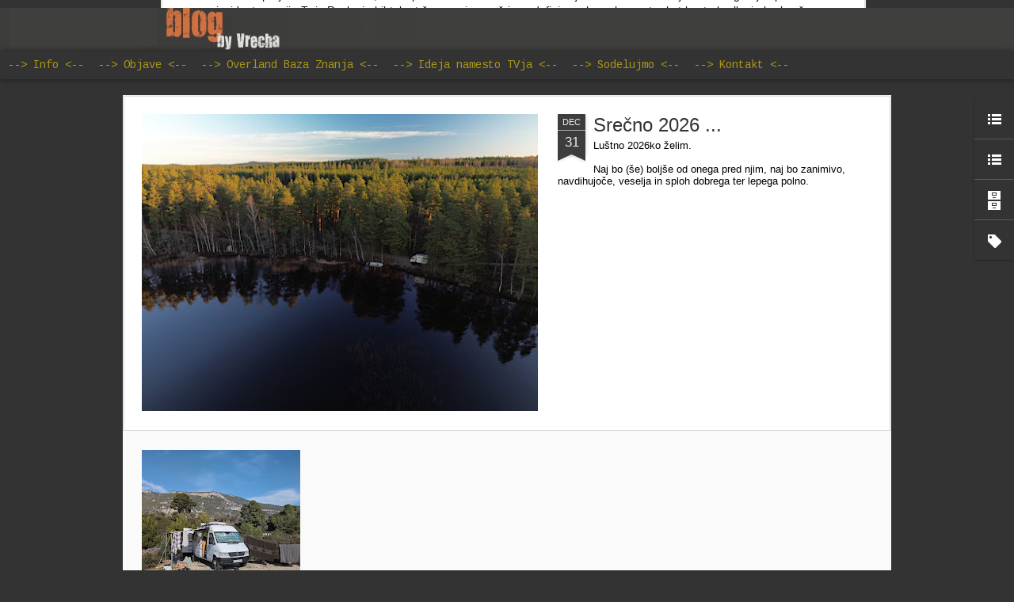

--- FILE ---
content_type: text/html; charset=UTF-8
request_url: https://damjan.vrencur.info/2021/08/twin-peaks-s1e5-takrat-sem-ga-videl.html
body_size: 5642
content:
<!DOCTYPE html>
<html class='v2' dir='ltr' xmlns='http://www.w3.org/1999/xhtml' xmlns:b='http://www.google.com/2005/gml/b' xmlns:data='http://www.google.com/2005/gml/data' xmlns:expr='http://www.google.com/2005/gml/expr'>
<head>
<link href='https://www.blogger.com/static/v1/widgets/335934321-css_bundle_v2.css' rel='stylesheet' type='text/css'/>
<meta content='text/html; charset=UTF-8' http-equiv='Content-Type'/>
<meta content='blogger' name='generator'/>
<link href='https://damjan.vrencur.info/favicon.ico' rel='icon' type='image/x-icon'/>
<link href='http://damjan.vrencur.info/2021/08/twin-peaks-s1e5-takrat-sem-ga-videl.html' rel='canonical'/>
<link rel="alternate" type="application/atom+xml" title="Harmonija obstoja obstaja - Atom" href="https://damjan.vrencur.info/feeds/posts/default" />
<link rel="alternate" type="application/rss+xml" title="Harmonija obstoja obstaja - RSS" href="https://damjan.vrencur.info/feeds/posts/default?alt=rss" />
<link rel="service.post" type="application/atom+xml" title="Harmonija obstoja obstaja - Atom" href="https://www.blogger.com/feeds/5113375318551234782/posts/default" />

<link rel="alternate" type="application/atom+xml" title="Harmonija obstoja obstaja - Atom" href="https://damjan.vrencur.info/feeds/8924902619366955611/comments/default" />
<!--Can't find substitution for tag [blog.ieCssRetrofitLinks]-->
<link href='https://blogger.googleusercontent.com/img/b/R29vZ2xl/AVvXsEgZpsAPuAvonPoUTOW9Y3psNLEzl1H9ZyzGNHdZ-URwdOc9LS7ppNQXAnnpf0oApzdIahveNi0A_eRCBcDmGp9OW5chIMhOPkaoIFo12wSo0-uELZwc5760NwxhH9UhPrJLuRZiRXS0yxWo/w480-h640/takratSemGaVidel.jpg' rel='image_src'/>
<meta content='http://damjan.vrencur.info/2021/08/twin-peaks-s1e5-takrat-sem-ga-videl.html' property='og:url'/>
<meta content='Twin Peaks s1e5: Takrat sem ga videl' property='og:title'/>
<meta content='V zgodnjem jutru (no ja, relativna stvar - morda bolje reči kmalu za tem, ko sem vstal) sem se natančneje razgledal po obzorju. Famozni Twin...' property='og:description'/>
<meta content='https://blogger.googleusercontent.com/img/b/R29vZ2xl/AVvXsEgZpsAPuAvonPoUTOW9Y3psNLEzl1H9ZyzGNHdZ-URwdOc9LS7ppNQXAnnpf0oApzdIahveNi0A_eRCBcDmGp9OW5chIMhOPkaoIFo12wSo0-uELZwc5760NwxhH9UhPrJLuRZiRXS0yxWo/w1200-h630-p-k-no-nu/takratSemGaVidel.jpg' property='og:image'/>
<title>Harmonija obstoja obstaja: Twin Peaks s1e5: Takrat sem ga videl</title>
<meta content='!' name='fragment'/>
<meta content='dynamic' name='blogger-template'/>
<meta content='IE=9,chrome=1' http-equiv='X-UA-Compatible'/>
<meta content='initial-scale=1.0, maximum-scale=1.0, user-scalable=no, width=device-width' name='viewport'/>
<style type='text/css'>@font-face{font-family:'Cousine';font-style:normal;font-weight:400;font-display:swap;src:url(//fonts.gstatic.com/s/cousine/v29/d6lIkaiiRdih4SpP_SkvzBTu39hchw.woff2)format('woff2');unicode-range:U+0460-052F,U+1C80-1C8A,U+20B4,U+2DE0-2DFF,U+A640-A69F,U+FE2E-FE2F;}@font-face{font-family:'Cousine';font-style:normal;font-weight:400;font-display:swap;src:url(//fonts.gstatic.com/s/cousine/v29/d6lIkaiiRdih4SpP_SAvzBTu39hchw.woff2)format('woff2');unicode-range:U+0301,U+0400-045F,U+0490-0491,U+04B0-04B1,U+2116;}@font-face{font-family:'Cousine';font-style:normal;font-weight:400;font-display:swap;src:url(//fonts.gstatic.com/s/cousine/v29/d6lIkaiiRdih4SpP_SgvzBTu39hchw.woff2)format('woff2');unicode-range:U+1F00-1FFF;}@font-face{font-family:'Cousine';font-style:normal;font-weight:400;font-display:swap;src:url(//fonts.gstatic.com/s/cousine/v29/d6lIkaiiRdih4SpP_ScvzBTu39hchw.woff2)format('woff2');unicode-range:U+0370-0377,U+037A-037F,U+0384-038A,U+038C,U+038E-03A1,U+03A3-03FF;}@font-face{font-family:'Cousine';font-style:normal;font-weight:400;font-display:swap;src:url(//fonts.gstatic.com/s/cousine/v29/d6lIkaiiRdih4SpP_SYvzBTu39hchw.woff2)format('woff2');unicode-range:U+0307-0308,U+0590-05FF,U+200C-2010,U+20AA,U+25CC,U+FB1D-FB4F;}@font-face{font-family:'Cousine';font-style:normal;font-weight:400;font-display:swap;src:url(//fonts.gstatic.com/s/cousine/v29/d6lIkaiiRdih4SpP_SsvzBTu39hchw.woff2)format('woff2');unicode-range:U+0102-0103,U+0110-0111,U+0128-0129,U+0168-0169,U+01A0-01A1,U+01AF-01B0,U+0300-0301,U+0303-0304,U+0308-0309,U+0323,U+0329,U+1EA0-1EF9,U+20AB;}@font-face{font-family:'Cousine';font-style:normal;font-weight:400;font-display:swap;src:url(//fonts.gstatic.com/s/cousine/v29/d6lIkaiiRdih4SpP_SovzBTu39hchw.woff2)format('woff2');unicode-range:U+0100-02BA,U+02BD-02C5,U+02C7-02CC,U+02CE-02D7,U+02DD-02FF,U+0304,U+0308,U+0329,U+1D00-1DBF,U+1E00-1E9F,U+1EF2-1EFF,U+2020,U+20A0-20AB,U+20AD-20C0,U+2113,U+2C60-2C7F,U+A720-A7FF;}@font-face{font-family:'Cousine';font-style:normal;font-weight:400;font-display:swap;src:url(//fonts.gstatic.com/s/cousine/v29/d6lIkaiiRdih4SpP_SQvzBTu39g.woff2)format('woff2');unicode-range:U+0000-00FF,U+0131,U+0152-0153,U+02BB-02BC,U+02C6,U+02DA,U+02DC,U+0304,U+0308,U+0329,U+2000-206F,U+20AC,U+2122,U+2191,U+2193,U+2212,U+2215,U+FEFF,U+FFFD;}</style>
<style id='page-skin-1' type='text/css'><!--
/*-----------------------------------------------
Blogger Template Style
Name: Dynamic Views
----------------------------------------------- */
/* Variable definitions
====================
<Variable name="keycolor" description="Main Color" type="color" default="#ffffff"
variants="#2b256f,#00b2b4,#4ba976,#696f00,#b38f00,#f07300,#d0422c,#f37a86,#7b5341"/>
<Group description="Page">
<Variable name="page.text.font" description="Font" type="font"
default="'Helvetica Neue Light', HelveticaNeue-Light, 'Helvetica Neue', Helvetica, Arial, sans-serif"/>
<Variable name="page.text.color" description="Text Color" type="color"
default="#333333" variants="#333333"/>
<Variable name="body.background.color" description="Background Color" type="color"
default="#EEEEEE"
variants="#dfdfea,#d9f4f4,#e4f2eb,#e9ead9,#f4eed9,#fdead9,#f8e3e0,#fdebed,#ebe5e3"/>
</Group>
<Variable name="body.background" description="Body Background" type="background"
color="#EEEEEE" default="$(color) none repeat scroll top left"/>
<Group description="Header">
<Variable name="header.background.color" description="Background Color" type="color"
default="#F3F3F3" variants="#F3F3F3"/>
</Group>
<Group description="Header Bar">
<Variable name="primary.color" description="Background Color" type="color"
default="#333333" variants="#2b256f,#00b2b4,#4ba976,#696f00,#b38f00,#f07300,#d0422c,#f37a86,#7b5341"/>
<Variable name="menu.font" description="Font" type="font"
default="'Helvetica Neue Light', HelveticaNeue-Light, 'Helvetica Neue', Helvetica, Arial, sans-serif"/>
<Variable name="menu.text.color" description="Text Color" type="color"
default="#FFFFFF" variants="#FFFFFF"/>
</Group>
<Group description="Links">
<Variable name="link.font" description="Link Text" type="font"
default="'Helvetica Neue Light', HelveticaNeue-Light, 'Helvetica Neue', Helvetica, Arial, sans-serif"/>
<Variable name="link.color" description="Link Color" type="color"
default="#009EB8"
variants="#2b256f,#00b2b4,#4ba976,#696f00,#b38f00,#f07300,#d0422c,#f37a86,#7b5341"/>
<Variable name="link.hover.color" description="Link Hover Color" type="color"
default="#009EB8"
variants="#2b256f,#00b2b4,#4ba976,#696f00,#b38f00,#f07300,#d0422c,#f37a86,#7b5341"/>
<Variable name="link.visited.color" description="Link Visited Color" type="color"
default="#009EB8"
variants="#2b256f,#00b2b4,#4ba976,#696f00,#b38f00,#f07300,#d0422c,#f37a86,#7b5341"/>
</Group>
<Group description="Blog Title">
<Variable name="blog.title.font" description="Font" type="font"
default="'Helvetica Neue Light', HelveticaNeue-Light, 'Helvetica Neue', Helvetica, Arial, sans-serif"/>
<Variable name="blog.title.color" description="Color" type="color"
default="#555555" variants="#555555"/>
</Group>
<Group description="Blog Description">
<Variable name="blog.description.font" description="Font" type="font"
default="'Helvetica Neue Light', HelveticaNeue-Light, 'Helvetica Neue', Helvetica, Arial, sans-serif"/>
<Variable name="blog.description.color" description="Color" type="color"
default="#555555" variants="#555555"/>
</Group>
<Group description="Post Title">
<Variable name="post.title.font" description="Font" type="font"
default="'Helvetica Neue Light', HelveticaNeue-Light, 'Helvetica Neue', Helvetica, Arial, sans-serif"/>
<Variable name="post.title.color" description="Color" type="color"
default="#333333" variants="#333333"/>
</Group>
<Group description="Date Ribbon">
<Variable name="ribbon.color" description="Color" type="color"
default="#666666" variants="#2b256f,#00b2b4,#4ba976,#696f00,#b38f00,#f07300,#d0422c,#f37a86,#7b5341"/>
<Variable name="ribbon.hover.color" description="Hover Color" type="color"
default="#AD3A2B" variants="#AD3A2B"/>
</Group>
<Variable name="blitzview" description="Initial view type" type="string" default="sidebar"/>
*/
/* BEGIN CUT */
{
"font:Text": "'Helvetica Neue Light', HelveticaNeue-Light, 'Helvetica Neue', Helvetica, Arial, sans-serif",
"color:Text": "#191919",
"image:Background": "#EEEEEE url(//3.bp.blogspot.com/-ptM6opELQA4/W_UBDCw3ugI/AAAAAAAAKvA/73ZLPr1y32UpiOeFpGKwgJ8QAA1v8I_1wCK4BGAYYCw/s0/BlogLogo.jpg) no-repeat fixed top left",
"color:Background": "#333333",
"color:Header Background": "#F3F3F3",
"color:Primary": "#333333",
"color:Menu Text": "#fad904",
"font:Menu": "normal normal 42px Cousine",
"font:Link": "'Helvetica Neue Light', HelveticaNeue-Light, 'Helvetica Neue', Helvetica, Arial, sans-serif",
"color:Link": "#f7ba0b",
"color:Link Visited": "#009EB8",
"color:Link Hover": "#ad3a2b",
"font:Blog Title": "'Helvetica Neue Light', HelveticaNeue-Light, 'Helvetica Neue', Helvetica, Arial, sans-serif",
"color:Blog Title": "#555555",
"font:Blog Description": "'Helvetica Neue Light', HelveticaNeue-Light, 'Helvetica Neue', Helvetica, Arial, sans-serif",
"color:Blog Description": "#555555",
"font:Post Title": "'Helvetica Neue Light', HelveticaNeue-Light, 'Helvetica Neue', Helvetica, Arial, sans-serif",
"color:Post Title": "#333333",
"color:Ribbon": "#3d3d3d",
"color:Ribbon Hover": "#AD3A2B",
"view": "magazine"
}
/* END CUT */
.header-bar {
display: none !important;
}
.header-bar #search{ display: none !important; }
/* Hide the views on the main page */
#views { display: none !important; }
/*Hide the vertical bar from before the first page link */
#pages::before { border-left-width: 0 !important;}
/* Hide the home button */
#pages ul li:first-child  { display: none !important; }
--></style>
<style id='template-skin-1' type='text/css'><!--
body {
min-width: 960px;
}
.column-center-outer {
margin-top: 46px;
}
.content-outer, .content-fauxcolumn-outer, .region-inner {
min-width: 960px;
max-width: 960px;
_width: 960px;
}
.main-inner .columns {
padding-left: 0;
padding-right: 310px;
}
.main-inner .fauxcolumn-center-outer {
left: 0;
right: 310px;
/* IE6 does not respect left and right together */
_width: expression(this.parentNode.offsetWidth -
parseInt("0") -
parseInt("310px") + 'px');
}
.main-inner .fauxcolumn-left-outer {
width: 0;
}
.main-inner .fauxcolumn-right-outer {
width: 310px;
}
.main-inner .column-left-outer {
width: 0;
right: 100%;
margin-left: -0;
}
.main-inner .column-right-outer {
width: 310px;
margin-right: -310px;
}
#layout {
min-width: 0;
}
#layout .content-outer {
min-width: 0;
width: 800px;
}
#layout .region-inner {
min-width: 0;
width: auto;
}
--></style>
<script src='//www.blogblog.com/dynamicviews/6e0d22adcfa5abea/js/thirdparty/jquery.js' type='text/javascript'></script>
<script src='//www.blogblog.com/dynamicviews/6e0d22adcfa5abea/js/thirdparty/jquery-mousewheel.js' type='text/javascript'></script>
<script src='//www.blogblog.com/dynamicviews/6e0d22adcfa5abea/js/common.js' type='text/javascript'></script>
<script src='//www.blogblog.com/dynamicviews/6e0d22adcfa5abea/js/magazine.js' type='text/javascript'></script>
<script src='//www.blogblog.com/dynamicviews/6e0d22adcfa5abea/js/gadgets.js' type='text/javascript'></script>
<script src='//www.blogblog.com/dynamicviews/4224c15c4e7c9321/js/comments.js'></script>
<link href='https://www.blogger.com/dyn-css/authorization.css?targetBlogID=5113375318551234782&amp;zx=ab6bf51a-dbaa-4dae-a146-29a3896598eb' media='none' onload='if(media!=&#39;all&#39;)media=&#39;all&#39;' rel='stylesheet'/><noscript><link href='https://www.blogger.com/dyn-css/authorization.css?targetBlogID=5113375318551234782&amp;zx=ab6bf51a-dbaa-4dae-a146-29a3896598eb' rel='stylesheet'/></noscript>
<meta name='google-adsense-platform-account' content='ca-host-pub-1556223355139109'/>
<meta name='google-adsense-platform-domain' content='blogspot.com'/>

</head>
<body class='variant-magazine'>
<div class='content'>
<div class='content-outer'>
<div class='fauxborder-left content-fauxborder-left'>
<div class='content-inner'>
<div class='main-outer'>
<div class='fauxborder-left main-fauxborder-left'>
<div class='region-inner main-inner'>
<div class='columns fauxcolumns'>
<div class='column-center-outer'>
<div class='column-center-inner'>
<div class='main section' id='main'>
</div>
</div>
</div>
<div class='column-right-outer'>
<div class='column-right-inner'>
<aside>
<div class='sidebar section' id='sidebar-right-1'>
</div>
</aside>
</div>
</div>
<div style='clear: both'></div>
</div>
</div>
</div>
</div>
</div>
</div>
</div>
</div>
<script language='javascript' type='text/javascript'>
      setTimeout(function() {
        blogger.ui().configure().view();
      }, 1500);
    </script>

<script type="text/javascript" src="https://www.blogger.com/static/v1/widgets/2028843038-widgets.js"></script>
<script type='text/javascript'>
window['__wavt'] = 'AOuZoY6G8vKi8AR7LmIuvMsccO5zoK3jag:1768943501504';_WidgetManager._Init('//www.blogger.com/rearrange?blogID\x3d5113375318551234782','//damjan.vrencur.info/2021/08/twin-peaks-s1e5-takrat-sem-ga-videl.html','5113375318551234782');
_WidgetManager._SetDataContext([{'name': 'blog', 'data': {'blogId': '5113375318551234782', 'title': 'Harmonija obstoja obstaja', 'url': 'https://damjan.vrencur.info/2021/08/twin-peaks-s1e5-takrat-sem-ga-videl.html', 'canonicalUrl': 'http://damjan.vrencur.info/2021/08/twin-peaks-s1e5-takrat-sem-ga-videl.html', 'homepageUrl': 'https://damjan.vrencur.info/', 'searchUrl': 'https://damjan.vrencur.info/search', 'canonicalHomepageUrl': 'http://damjan.vrencur.info/', 'blogspotFaviconUrl': 'https://damjan.vrencur.info/favicon.ico', 'bloggerUrl': 'https://www.blogger.com', 'hasCustomDomain': true, 'httpsEnabled': true, 'enabledCommentProfileImages': true, 'gPlusViewType': 'FILTERED_POSTMOD', 'adultContent': false, 'analyticsAccountNumber': '', 'encoding': 'UTF-8', 'locale': 'en', 'localeUnderscoreDelimited': 'en', 'languageDirection': 'ltr', 'isPrivate': false, 'isMobile': false, 'isMobileRequest': false, 'mobileClass': '', 'isPrivateBlog': false, 'isDynamicViewsAvailable': true, 'feedLinks': '\x3clink rel\x3d\x22alternate\x22 type\x3d\x22application/atom+xml\x22 title\x3d\x22Harmonija obstoja obstaja - Atom\x22 href\x3d\x22https://damjan.vrencur.info/feeds/posts/default\x22 /\x3e\n\x3clink rel\x3d\x22alternate\x22 type\x3d\x22application/rss+xml\x22 title\x3d\x22Harmonija obstoja obstaja - RSS\x22 href\x3d\x22https://damjan.vrencur.info/feeds/posts/default?alt\x3drss\x22 /\x3e\n\x3clink rel\x3d\x22service.post\x22 type\x3d\x22application/atom+xml\x22 title\x3d\x22Harmonija obstoja obstaja - Atom\x22 href\x3d\x22https://www.blogger.com/feeds/5113375318551234782/posts/default\x22 /\x3e\n\n\x3clink rel\x3d\x22alternate\x22 type\x3d\x22application/atom+xml\x22 title\x3d\x22Harmonija obstoja obstaja - Atom\x22 href\x3d\x22https://damjan.vrencur.info/feeds/8924902619366955611/comments/default\x22 /\x3e\n', 'meTag': '', 'adsenseHostId': 'ca-host-pub-1556223355139109', 'adsenseHasAds': false, 'adsenseAutoAds': false, 'boqCommentIframeForm': true, 'loginRedirectParam': '', 'view': '', 'dynamicViewsCommentsSrc': '//www.blogblog.com/dynamicviews/4224c15c4e7c9321/js/comments.js', 'dynamicViewsScriptSrc': '//www.blogblog.com/dynamicviews/6e0d22adcfa5abea', 'plusOneApiSrc': 'https://apis.google.com/js/platform.js', 'disableGComments': true, 'interstitialAccepted': false, 'sharing': {'platforms': [{'name': 'Get link', 'key': 'link', 'shareMessage': 'Get link', 'target': ''}, {'name': 'Facebook', 'key': 'facebook', 'shareMessage': 'Share to Facebook', 'target': 'facebook'}, {'name': 'BlogThis!', 'key': 'blogThis', 'shareMessage': 'BlogThis!', 'target': 'blog'}, {'name': 'X', 'key': 'twitter', 'shareMessage': 'Share to X', 'target': 'twitter'}, {'name': 'Pinterest', 'key': 'pinterest', 'shareMessage': 'Share to Pinterest', 'target': 'pinterest'}, {'name': 'Email', 'key': 'email', 'shareMessage': 'Email', 'target': 'email'}], 'disableGooglePlus': true, 'googlePlusShareButtonWidth': 0, 'googlePlusBootstrap': '\x3cscript type\x3d\x22text/javascript\x22\x3ewindow.___gcfg \x3d {\x27lang\x27: \x27en\x27};\x3c/script\x3e'}, 'hasCustomJumpLinkMessage': false, 'jumpLinkMessage': 'Read more', 'pageType': 'item', 'postId': '8924902619366955611', 'postImageThumbnailUrl': 'https://blogger.googleusercontent.com/img/b/R29vZ2xl/AVvXsEgZpsAPuAvonPoUTOW9Y3psNLEzl1H9ZyzGNHdZ-URwdOc9LS7ppNQXAnnpf0oApzdIahveNi0A_eRCBcDmGp9OW5chIMhOPkaoIFo12wSo0-uELZwc5760NwxhH9UhPrJLuRZiRXS0yxWo/s72-w480-c-h640/takratSemGaVidel.jpg', 'postImageUrl': 'https://blogger.googleusercontent.com/img/b/R29vZ2xl/AVvXsEgZpsAPuAvonPoUTOW9Y3psNLEzl1H9ZyzGNHdZ-URwdOc9LS7ppNQXAnnpf0oApzdIahveNi0A_eRCBcDmGp9OW5chIMhOPkaoIFo12wSo0-uELZwc5760NwxhH9UhPrJLuRZiRXS0yxWo/w480-h640/takratSemGaVidel.jpg', 'pageName': 'Twin Peaks s1e5: Takrat sem ga videl', 'pageTitle': 'Harmonija obstoja obstaja: Twin Peaks s1e5: Takrat sem ga videl'}}, {'name': 'features', 'data': {}}, {'name': 'messages', 'data': {'edit': 'Edit', 'linkCopiedToClipboard': 'Link copied to clipboard!', 'ok': 'Ok', 'postLink': 'Post Link'}}, {'name': 'skin', 'data': {'vars': {'link_color': '#f7ba0b', 'post_title_color': '#333333', 'blog_description_font': '\x27Helvetica Neue Light\x27, HelveticaNeue-Light, \x27Helvetica Neue\x27, Helvetica, Arial, sans-serif', 'body_background_color': '#333333', 'ribbon_color': '#3d3d3d', 'body_background': '#EEEEEE url(http://3.bp.blogspot.com/-ptM6opELQA4/W_UBDCw3ugI/AAAAAAAAKvA/73ZLPr1y32UpiOeFpGKwgJ8QAA1v8I_1wCK4BGAYYCw/s0/BlogLogo.jpg) no-repeat fixed top left', 'blitzview': 'magazine', 'link_visited_color': '#009EB8', 'link_hover_color': '#ad3a2b', 'header_background_color': '#F3F3F3', 'keycolor': '#ffffff', 'page_text_font': '\x27Helvetica Neue Light\x27, HelveticaNeue-Light, \x27Helvetica Neue\x27, Helvetica, Arial, sans-serif', 'blog_title_color': '#555555', 'ribbon_hover_color': '#AD3A2B', 'blog_title_font': '\x27Helvetica Neue Light\x27, HelveticaNeue-Light, \x27Helvetica Neue\x27, Helvetica, Arial, sans-serif', 'link_font': '\x27Helvetica Neue Light\x27, HelveticaNeue-Light, \x27Helvetica Neue\x27, Helvetica, Arial, sans-serif', 'menu_font': 'normal normal 42px Cousine', 'primary_color': '#333333', 'page_text_color': '#191919', 'post_title_font': '\x27Helvetica Neue Light\x27, HelveticaNeue-Light, \x27Helvetica Neue\x27, Helvetica, Arial, sans-serif', 'blog_description_color': '#555555', 'menu_text_color': '#fad904'}, 'override': '.header-bar {\ndisplay: none !important;\n}\n\n.header-bar #search{ display: none !important; }\n\n/* Hide the views on the main page */\n#views { display: none !important; }\n/*Hide the vertical bar from before the first page link */\n#pages::before { border-left-width: 0 !important;}\n/* Hide the home button */\n#pages ul li:first-child  { display: none !important; }', 'url': 'blitz.css'}}, {'name': 'template', 'data': {'name': 'custom', 'localizedName': 'Custom', 'isResponsive': false, 'isAlternateRendering': false, 'isCustom': true, 'variant': 'magazine', 'variantId': 'magazine'}}, {'name': 'view', 'data': {'classic': {'name': 'classic', 'url': '?view\x3dclassic'}, 'flipcard': {'name': 'flipcard', 'url': '?view\x3dflipcard'}, 'magazine': {'name': 'magazine', 'url': '?view\x3dmagazine'}, 'mosaic': {'name': 'mosaic', 'url': '?view\x3dmosaic'}, 'sidebar': {'name': 'sidebar', 'url': '?view\x3dsidebar'}, 'snapshot': {'name': 'snapshot', 'url': '?view\x3dsnapshot'}, 'timeslide': {'name': 'timeslide', 'url': '?view\x3dtimeslide'}, 'isMobile': false, 'title': 'Twin Peaks s1e5: Takrat sem ga videl', 'description': 'V zgodnjem jutru (no ja, relativna stvar - morda bolje re\u010di kmalu za tem, ko sem vstal) sem se natan\u010dneje razgledal po obzorju. Famozni Twin...', 'featuredImage': 'https://blogger.googleusercontent.com/img/b/R29vZ2xl/AVvXsEgZpsAPuAvonPoUTOW9Y3psNLEzl1H9ZyzGNHdZ-URwdOc9LS7ppNQXAnnpf0oApzdIahveNi0A_eRCBcDmGp9OW5chIMhOPkaoIFo12wSo0-uELZwc5760NwxhH9UhPrJLuRZiRXS0yxWo/w480-h640/takratSemGaVidel.jpg', 'url': 'https://damjan.vrencur.info/2021/08/twin-peaks-s1e5-takrat-sem-ga-videl.html', 'type': 'item', 'isSingleItem': true, 'isMultipleItems': false, 'isError': false, 'isPage': false, 'isPost': true, 'isHomepage': false, 'isArchive': false, 'isLabelSearch': false, 'postId': 8924902619366955611}}]);
_WidgetManager._RegisterWidget('_PageListView', new _WidgetInfo('PageList2', 'main', document.getElementById('PageList2'), {'title': 'Pages', 'links': [{'isCurrentPage': false, 'href': 'https://damjan.vrencur.info/', 'title': 'Home'}, {'isCurrentPage': false, 'href': 'https://damjan.vrencur.info/p/contact.html', 'id': '4007341733557344903', 'title': '--\x26gt; Info \x26lt;--'}, {'isCurrentPage': false, 'href': 'https://damjan.vrencur.info/p/blog-page_18.html', 'id': '6119613191373773827', 'title': '--\x26gt; Objave \x26lt;--'}, {'isCurrentPage': false, 'href': 'https://damjan.vrencur.info/p/overland-baza-znanja.html', 'id': '7410873870553224884', 'title': '--\x26gt; Overland Baza Znanja \x26lt;--'}, {'isCurrentPage': false, 'href': 'https://damjan.vrencur.info/p/ideja-namesto-tvja.html', 'id': '4700416160058831685', 'title': '--\x26gt; Ideja namesto TVja \x26lt;--'}, {'isCurrentPage': false, 'href': 'https://damjan.vrencur.info/p/sodelujmo.html', 'id': '7258321090888106836', 'title': '--\x26gt;  Sodelujmo  \x26lt;--'}, {'isCurrentPage': false, 'href': 'https://damjan.vrencur.info/p/kontakt.html', 'id': '2303315762134558776', 'title': '--\x26gt; Kontakt \x26lt;--'}], 'mobile': false, 'showPlaceholder': true, 'hasCurrentPage': false}, 'displayModeFull'));
_WidgetManager._RegisterWidget('_BlogView', new _WidgetInfo('Blog1', 'main', document.getElementById('Blog1'), {'cmtInteractionsEnabled': false, 'lightboxEnabled': true, 'lightboxModuleUrl': 'https://www.blogger.com/static/v1/jsbin/4049919853-lbx.js', 'lightboxCssUrl': 'https://www.blogger.com/static/v1/v-css/828616780-lightbox_bundle.css'}, 'displayModeFull'));
_WidgetManager._RegisterWidget('_LinkListView', new _WidgetInfo('LinkList1', 'sidebar-right-1', document.getElementById('LinkList1'), {}, 'displayModeFull'));
_WidgetManager._RegisterWidget('_LinkListView', new _WidgetInfo('LinkList3', 'sidebar-right-1', document.getElementById('LinkList3'), {}, 'displayModeFull'));
_WidgetManager._RegisterWidget('_BlogArchiveView', new _WidgetInfo('BlogArchive1', 'sidebar-right-1', document.getElementById('BlogArchive1'), {'languageDirection': 'ltr', 'loadingMessage': 'Loading\x26hellip;'}, 'displayModeFull'));
_WidgetManager._RegisterWidget('_LabelView', new _WidgetInfo('Label1', 'sidebar-right-1', document.getElementById('Label1'), {}, 'displayModeFull'));
</script>
</body>
</html>

--- FILE ---
content_type: text/javascript; charset=UTF-8
request_url: https://damjan.vrencur.info/?v=0&action=initial&widgetId=Label1&responseType=js&xssi_token=AOuZoY6G8vKi8AR7LmIuvMsccO5zoK3jag%3A1768943501504
body_size: 6830
content:
try {
_WidgetManager._HandleControllerResult('Label1', 'initial',{'title': 'Predal\u010dkanje', 'display': 'cloud', 'showFreqNumbers': false, 'labels': [{'name': 'Potovanja', 'count': 94, 'cssSize': 5, 'url': 'https://damjan.vrencur.info/search/label/Potovanja'}, {'name': 'Zahodna Sahara', 'count': 72, 'cssSize': 5, 'url': 'https://damjan.vrencur.info/search/label/Zahodna%20Sahara'}, {'name': 'krneki', 'count': 64, 'cssSize': 5, 'url': 'https://damjan.vrencur.info/search/label/krneki'}, {'name': 'Afriqua', 'count': 62, 'cssSize': 5, 'url': 'https://damjan.vrencur.info/search/label/Afriqua'}, {'name': 'muddytacije', 'count': 56, 'cssSize': 5, 'url': 'https://damjan.vrencur.info/search/label/muddytacije'}, {'name': 'Western Sahara', 'count': 48, 'cssSize': 4, 'url': 'https://damjan.vrencur.info/search/label/Western%20Sahara'}, {'name': 'Fotoiz\u017eivljanja', 'count': 37, 'cssSize': 4, 'url': 'https://damjan.vrencur.info/search/label/Fotoiz%C5%BEivljanja'}, {'name': 'overland', 'count': 36, 'cssSize': 4, 'url': 'https://damjan.vrencur.info/search/label/overland'}, {'name': '4x4', 'count': 35, 'cssSize': 4, 'url': 'https://damjan.vrencur.info/search/label/4x4'}, {'name': 'Koronavirus2020', 'count': 33, 'cssSize': 4, 'url': 'https://damjan.vrencur.info/search/label/Koronavirus2020'}, {'name': 'zvito zvito', 'count': 30, 'cssSize': 4, 'url': 'https://damjan.vrencur.info/search/label/zvito%20zvito'}, {'name': 'Biv\u0161aJuga', 'count': 28, 'cssSize': 4, 'url': 'https://damjan.vrencur.info/search/label/Biv%C5%A1aJuga'}, {'name': 'Avto-Dom', 'count': 26, 'cssSize': 4, 'url': 'https://damjan.vrencur.info/search/label/Avto-Dom'}, {'name': 'ideja namesto TVja', 'count': 24, 'cssSize': 4, 'url': 'https://damjan.vrencur.info/search/label/ideja%20namesto%20TVja'}, {'name': 'v pu\u0161\u010davi in go\u0161\u010davi', 'count': 24, 'cssSize': 4, 'url': 'https://damjan.vrencur.info/search/label/v%20pu%C5%A1%C4%8Davi%20in%20go%C5%A1%C4%8Davi'}, {'name': 'Plezarija', 'count': 23, 'cssSize': 4, 'url': 'https://damjan.vrencur.info/search/label/Plezarija'}, {'name': 'portreti', 'count': 23, 'cssSize': 4, 'url': 'https://damjan.vrencur.info/search/label/portreti'}, {'name': 'zgodbi\u010darsko razpolo\u017eeni', 'count': 22, 'cssSize': 4, 'url': 'https://damjan.vrencur.info/search/label/zgodbi%C4%8Darsko%20razpolo%C5%BEeni'}, {'name': 'Velebit', 'count': 21, 'cssSize': 4, 'url': 'https://damjan.vrencur.info/search/label/Velebit'}, {'name': 'Zahodna Sahara 2011', 'count': 21, 'cssSize': 4, 'url': 'https://damjan.vrencur.info/search/label/Zahodna%20Sahara%202011'}, {'name': 'oprema', 'count': 21, 'cssSize': 4, 'url': 'https://damjan.vrencur.info/search/label/oprema'}, {'name': 'Morocco', 'count': 20, 'cssSize': 4, 'url': 'https://damjan.vrencur.info/search/label/Morocco'}, {'name': 'Bli\u017enji Vzhod 2010', 'count': 17, 'cssSize': 3, 'url': 'https://damjan.vrencur.info/search/label/Bli%C5%BEnji%20Vzhod%202010'}, {'name': 'Harmonija', 'count': 15, 'cssSize': 3, 'url': 'https://damjan.vrencur.info/search/label/Harmonija'}, {'name': 'maloPoSvoje', 'count': 15, 'cssSize': 3, 'url': 'https://damjan.vrencur.info/search/label/maloPoSvoje'}, {'name': 'socijala', 'count': 15, 'cssSize': 3, 'url': 'https://damjan.vrencur.info/search/label/socijala'}, {'name': 'Ausard', 'count': 14, 'cssSize': 3, 'url': 'https://damjan.vrencur.info/search/label/Ausard'}, {'name': 'Ni\u010c', 'count': 14, 'cssSize': 3, 'url': 'https://damjan.vrencur.info/search/label/Ni%C4%8C'}, {'name': 'Toyota', 'count': 14, 'cssSize': 3, 'url': 'https://damjan.vrencur.info/search/label/Toyota'}, {'name': 'Tur\u010dija 08', 'count': 14, 'cssSize': 3, 'url': 'https://damjan.vrencur.info/search/label/Tur%C4%8Dija%2008'}, {'name': 'fotografija', 'count': 14, 'cssSize': 3, 'url': 'https://damjan.vrencur.info/search/label/fotografija'}, {'name': 'Mauritania', 'count': 13, 'cssSize': 3, 'url': 'https://damjan.vrencur.info/search/label/Mauritania'}, {'name': 'epp', 'count': 13, 'cssSize': 3, 'url': 'https://damjan.vrencur.info/search/label/epp'}, {'name': 'intervju', 'count': 13, 'cssSize': 3, 'url': 'https://damjan.vrencur.info/search/label/intervju'}, {'name': 'ma\u017enuni', 'count': 12, 'cssSize': 3, 'url': 'https://damjan.vrencur.info/search/label/ma%C5%BEnuni'}, {'name': 'recikliramo', 'count': 11, 'cssSize': 3, 'url': 'https://damjan.vrencur.info/search/label/recikliramo'}, {'name': 'TwinPeaks', 'count': 10, 'cssSize': 3, 'url': 'https://damjan.vrencur.info/search/label/TwinPeaks'}, {'name': 'jugonostalgija', 'count': 10, 'cssSize': 3, 'url': 'https://damjan.vrencur.info/search/label/jugonostalgija'}, {'name': 'popotni\u0161tvo', 'count': 10, 'cssSize': 3, 'url': 'https://damjan.vrencur.info/search/label/popotni%C5%A1tvo'}, {'name': 'prezimovanje', 'count': 10, 'cssSize': 3, 'url': 'https://damjan.vrencur.info/search/label/prezimovanje'}, {'name': 'reporta\u017ee', 'count': 10, 'cssSize': 3, 'url': 'https://damjan.vrencur.info/search/label/reporta%C5%BEe'}, {'name': 'vzdr\u017eevanje', 'count': 10, 'cssSize': 3, 'url': 'https://damjan.vrencur.info/search/label/vzdr%C5%BEevanje'}, {'name': 'Vanlife', 'count': 9, 'cssSize': 3, 'url': 'https://damjan.vrencur.info/search/label/Vanlife'}, {'name': 'miSmoTukajViPaTam', 'count': 9, 'cssSize': 3, 'url': 'https://damjan.vrencur.info/search/label/miSmoTukajViPaTam'}, {'name': 'pravzaprav samohvala', 'count': 9, 'cssSize': 3, 'url': 'https://damjan.vrencur.info/search/label/pravzaprav%20samohvala'}, {'name': 'teroristi', 'count': 9, 'cssSize': 3, 'url': 'https://damjan.vrencur.info/search/label/teroristi'}, {'name': 'Revija Avantura', 'count': 8, 'cssSize': 3, 'url': 'https://damjan.vrencur.info/search/label/Revija%20Avantura'}, {'name': 'avtomehani\u010dno', 'count': 8, 'cssSize': 3, 'url': 'https://damjan.vrencur.info/search/label/avtomehani%C4%8Dno'}, {'name': 'naravovarstvo', 'count': 8, 'cssSize': 3, 'url': 'https://damjan.vrencur.info/search/label/naravovarstvo'}, {'name': 'Kultura', 'count': 7, 'cssSize': 3, 'url': 'https://damjan.vrencur.info/search/label/Kultura'}, {'name': 'WS18', 'count': 7, 'cssSize': 3, 'url': 'https://damjan.vrencur.info/search/label/WS18'}, {'name': 'balkanalije', 'count': 7, 'cssSize': 3, 'url': 'https://damjan.vrencur.info/search/label/balkanalije'}, {'name': 'fi\u017eolofija', 'count': 7, 'cssSize': 3, 'url': 'https://damjan.vrencur.info/search/label/fi%C5%BEolofija'}, {'name': 'intuicija', 'count': 7, 'cssSize': 3, 'url': 'https://damjan.vrencur.info/search/label/intuicija'}, {'name': 'knjige', 'count': 7, 'cssSize': 3, 'url': 'https://damjan.vrencur.info/search/label/knjige'}, {'name': 'metafora', 'count': 7, 'cssSize': 3, 'url': 'https://damjan.vrencur.info/search/label/metafora'}, {'name': 'modne smernice', 'count': 7, 'cssSize': 3, 'url': 'https://damjan.vrencur.info/search/label/modne%20smernice'}, {'name': 'tradicija', 'count': 7, 'cssSize': 3, 'url': 'https://damjan.vrencur.info/search/label/tradicija'}, {'name': '\u010dlan\u010di\u010d', 'count': 7, 'cssSize': 3, 'url': 'https://damjan.vrencur.info/search/label/%C4%8Dlan%C4%8Di%C4%8D'}, {'name': 'Bamako', 'count': 6, 'cssSize': 3, 'url': 'https://damjan.vrencur.info/search/label/Bamako'}, {'name': 'Polisario', 'count': 6, 'cssSize': 3, 'url': 'https://damjan.vrencur.info/search/label/Polisario'}, {'name': 'Tur\u010dija 09', 'count': 6, 'cssSize': 3, 'url': 'https://damjan.vrencur.info/search/label/Tur%C4%8Dija%2009'}, {'name': 'bivak', 'count': 6, 'cssSize': 3, 'url': 'https://damjan.vrencur.info/search/label/bivak'}, {'name': 'melanholija', 'count': 6, 'cssSize': 3, 'url': 'https://damjan.vrencur.info/search/label/melanholija'}, {'name': 'nespodobno', 'count': 6, 'cssSize': 3, 'url': 'https://damjan.vrencur.info/search/label/nespodobno'}, {'name': 'poenostavitev', 'count': 6, 'cssSize': 3, 'url': 'https://damjan.vrencur.info/search/label/poenostavitev'}, {'name': 'prezimovanje 2425', 'count': 6, 'cssSize': 3, 'url': 'https://damjan.vrencur.info/search/label/prezimovanje%202425'}, {'name': 'sekjuriti', 'count': 6, 'cssSize': 3, 'url': 'https://damjan.vrencur.info/search/label/sekjuriti'}, {'name': 'spokojno', 'count': 6, 'cssSize': 3, 'url': 'https://damjan.vrencur.info/search/label/spokojno'}, {'name': 'AntiAtlas', 'count': 5, 'cssSize': 2, 'url': 'https://damjan.vrencur.info/search/label/AntiAtlas'}, {'name': 'Aoukar', 'count': 5, 'cssSize': 2, 'url': 'https://damjan.vrencur.info/search/label/Aoukar'}, {'name': 'Ausardske \u010drtice', 'count': 5, 'cssSize': 2, 'url': 'https://damjan.vrencur.info/search/label/Ausardske%20%C4%8Drtice'}, {'name': 'Dalmacija', 'count': 5, 'cssSize': 2, 'url': 'https://damjan.vrencur.info/search/label/Dalmacija'}, {'name': 'Saharci', 'count': 5, 'cssSize': 2, 'url': 'https://damjan.vrencur.info/search/label/Saharci'}, {'name': 'WS\x26amp;Mar24', 'count': 5, 'cssSize': 2, 'url': 'https://damjan.vrencur.info/search/label/WS%26Mar24'}, {'name': 'feminizem', 'count': 5, 'cssSize': 2, 'url': 'https://damjan.vrencur.info/search/label/feminizem'}, {'name': 'film', 'count': 5, 'cssSize': 2, 'url': 'https://damjan.vrencur.info/search/label/film'}, {'name': 'koronaNorija', 'count': 5, 'cssSize': 2, 'url': 'https://damjan.vrencur.info/search/label/koronaNorija'}, {'name': 'na izico', 'count': 5, 'cssSize': 2, 'url': 'https://damjan.vrencur.info/search/label/na%20izico'}, {'name': 'novoLeto', 'count': 5, 'cssSize': 2, 'url': 'https://damjan.vrencur.info/search/label/novoLeto'}, {'name': 'panorama', 'count': 5, 'cssSize': 2, 'url': 'https://damjan.vrencur.info/search/label/panorama'}, {'name': 'prostoriNaselitve', 'count': 5, 'cssSize': 2, 'url': 'https://damjan.vrencur.info/search/label/prostoriNaselitve'}, {'name': 'spomenik', 'count': 5, 'cssSize': 2, 'url': 'https://damjan.vrencur.info/search/label/spomenik'}, {'name': '\u017drajfija', 'count': 5, 'cssSize': 2, 'url': 'https://damjan.vrencur.info/search/label/%C5%BDrajfija'}, {'name': 'Cintra', 'count': 4, 'cssSize': 2, 'url': 'https://damjan.vrencur.info/search/label/Cintra'}, {'name': 'JadranJe 2011', 'count': 4, 'cssSize': 2, 'url': 'https://damjan.vrencur.info/search/label/JadranJe%202011'}, {'name': 'LukaDron\u010di\u0107', 'count': 4, 'cssSize': 2, 'url': 'https://damjan.vrencur.info/search/label/LukaDron%C4%8Di%C4%87'}, {'name': 'Maroko', 'count': 4, 'cssSize': 2, 'url': 'https://damjan.vrencur.info/search/label/Maroko'}, {'name': 'alternativa', 'count': 4, 'cssSize': 2, 'url': 'https://damjan.vrencur.info/search/label/alternativa'}, {'name': 'eksistencializem', 'count': 4, 'cssSize': 2, 'url': 'https://damjan.vrencur.info/search/label/eksistencializem'}, {'name': 'fajt', 'count': 4, 'cssSize': 2, 'url': 'https://damjan.vrencur.info/search/label/fajt'}, {'name': 'in\u0161alah', 'count': 4, 'cssSize': 2, 'url': 'https://damjan.vrencur.info/search/label/in%C5%A1alah'}, {'name': 'komentar', 'count': 4, 'cssSize': 2, 'url': 'https://damjan.vrencur.info/search/label/komentar'}, {'name': 'napredek', 'count': 4, 'cssSize': 2, 'url': 'https://damjan.vrencur.info/search/label/napredek'}, {'name': 'nomad', 'count': 4, 'cssSize': 2, 'url': 'https://damjan.vrencur.info/search/label/nomad'}, {'name': 'onTheRoadAgain', 'count': 4, 'cssSize': 2, 'url': 'https://damjan.vrencur.info/search/label/onTheRoadAgain'}, {'name': 'panika', 'count': 4, 'cssSize': 2, 'url': 'https://damjan.vrencur.info/search/label/panika'}, {'name': 'pohajkovanja', 'count': 4, 'cssSize': 2, 'url': 'https://damjan.vrencur.info/search/label/pohajkovanja'}, {'name': 'psihadelija', 'count': 4, 'cssSize': 2, 'url': 'https://damjan.vrencur.info/search/label/psihadelija'}, {'name': 'sebha', 'count': 4, 'cssSize': 2, 'url': 'https://damjan.vrencur.info/search/label/sebha'}, {'name': 'spomini', 'count': 4, 'cssSize': 2, 'url': 'https://damjan.vrencur.info/search/label/spomini'}, {'name': 'sre\u010danja', 'count': 4, 'cssSize': 2, 'url': 'https://damjan.vrencur.info/search/label/sre%C4%8Danja'}, {'name': 'tok misli', 'count': 4, 'cssSize': 2, 'url': 'https://damjan.vrencur.info/search/label/tok%20misli'}, {'name': 'tranzicija', 'count': 4, 'cssSize': 2, 'url': 'https://damjan.vrencur.info/search/label/tranzicija'}, {'name': '3p', 'count': 3, 'cssSize': 2, 'url': 'https://damjan.vrencur.info/search/label/3p'}, {'name': 'ISZS', 'count': 3, 'cssSize': 2, 'url': 'https://damjan.vrencur.info/search/label/ISZS'}, {'name': 'MrK', 'count': 3, 'cssSize': 2, 'url': 'https://damjan.vrencur.info/search/label/MrK'}, {'name': 'Video', 'count': 3, 'cssSize': 2, 'url': 'https://damjan.vrencur.info/search/label/Video'}, {'name': 'b\x26#39;n\x26#39;w', 'count': 3, 'cssSize': 2, 'url': 'https://damjan.vrencur.info/search/label/b%27n%27w'}, {'name': 'bizarno', 'count': 3, 'cssSize': 2, 'url': 'https://damjan.vrencur.info/search/label/bizarno'}, {'name': 'dr\u017eavljanskaNeposlu\u0161nost', 'count': 3, 'cssSize': 2, 'url': 'https://damjan.vrencur.info/search/label/dr%C5%BEavljanskaNeposlu%C5%A1nost'}, {'name': 'ejsej', 'count': 3, 'cssSize': 2, 'url': 'https://damjan.vrencur.info/search/label/ejsej'}, {'name': 'globalizacija', 'count': 3, 'cssSize': 2, 'url': 'https://damjan.vrencur.info/search/label/globalizacija'}, {'name': 'hribolazenje', 'count': 3, 'cssSize': 2, 'url': 'https://damjan.vrencur.info/search/label/hribolazenje'}, {'name': 'ilegala', 'count': 3, 'cssSize': 2, 'url': 'https://damjan.vrencur.info/search/label/ilegala'}, {'name': 'izTak\u0161neSoSnoviKotSanje', 'count': 3, 'cssSize': 2, 'url': 'https://damjan.vrencur.info/search/label/izTak%C5%A1neSoSnoviKotSanje'}, {'name': 'kontemplativno', 'count': 3, 'cssSize': 2, 'url': 'https://damjan.vrencur.info/search/label/kontemplativno'}, {'name': 'lokacija', 'count': 3, 'cssSize': 2, 'url': 'https://damjan.vrencur.info/search/label/lokacija'}, {'name': 'mamaRussia-FatherPutin', 'count': 3, 'cssSize': 2, 'url': 'https://damjan.vrencur.info/search/label/mamaRussia-FatherPutin'}, {'name': 'misteriozno', 'count': 3, 'cssSize': 2, 'url': 'https://damjan.vrencur.info/search/label/misteriozno'}, {'name': 'naPoti', 'count': 3, 'cssSize': 2, 'url': 'https://damjan.vrencur.info/search/label/naPoti'}, {'name': 'nalike', 'count': 3, 'cssSize': 2, 'url': 'https://damjan.vrencur.info/search/label/nalike'}, {'name': 'nekje v \u010drnini', 'count': 3, 'cssSize': 2, 'url': 'https://damjan.vrencur.info/search/label/nekje%20v%20%C4%8Drnini'}, {'name': 'optimizacija', 'count': 3, 'cssSize': 2, 'url': 'https://damjan.vrencur.info/search/label/optimizacija'}, {'name': 'predestinacija', 'count': 3, 'cssSize': 2, 'url': 'https://damjan.vrencur.info/search/label/predestinacija'}, {'name': 'prijatelji', 'count': 3, 'cssSize': 2, 'url': 'https://damjan.vrencur.info/search/label/prijatelji'}, {'name': 's-adventure', 'count': 3, 'cssSize': 2, 'url': 'https://damjan.vrencur.info/search/label/s-adventure'}, {'name': 'umestitev', 'count': 3, 'cssSize': 2, 'url': 'https://damjan.vrencur.info/search/label/umestitev'}, {'name': '4x2', 'count': 2, 'cssSize': 2, 'url': 'https://damjan.vrencur.info/search/label/4x2'}, {'name': 'AI', 'count': 2, 'cssSize': 2, 'url': 'https://damjan.vrencur.info/search/label/AI'}, {'name': 'Atlas', 'count': 2, 'cssSize': 2, 'url': 'https://damjan.vrencur.info/search/label/Atlas'}, {'name': 'C.G. Jung', 'count': 2, 'cssSize': 2, 'url': 'https://damjan.vrencur.info/search/label/C.G.%20Jung'}, {'name': 'CatchMeIfYouCan', 'count': 2, 'cssSize': 2, 'url': 'https://damjan.vrencur.info/search/label/CatchMeIfYouCan'}, {'name': 'Dobri\u010c', 'count': 2, 'cssSize': 2, 'url': 'https://damjan.vrencur.info/search/label/Dobri%C4%8C'}, {'name': 'ENG', 'count': 2, 'cssSize': 2, 'url': 'https://damjan.vrencur.info/search/label/ENG'}, {'name': 'EU', 'count': 2, 'cssSize': 2, 'url': 'https://damjan.vrencur.info/search/label/EU'}, {'name': 'GNU/Linux', 'count': 2, 'cssSize': 2, 'url': 'https://damjan.vrencur.info/search/label/GNU%2FLinux'}, {'name': 'GNV', 'count': 2, 'cssSize': 2, 'url': 'https://damjan.vrencur.info/search/label/GNV'}, {'name': 'Grimaldi lines', 'count': 2, 'cssSize': 2, 'url': 'https://damjan.vrencur.info/search/label/Grimaldi%20lines'}, {'name': 'Hvar', 'count': 2, 'cssSize': 2, 'url': 'https://damjan.vrencur.info/search/label/Hvar'}, {'name': 'LSD', 'count': 2, 'cssSize': 2, 'url': 'https://damjan.vrencur.info/search/label/LSD'}, {'name': 'Laayoune', 'count': 2, 'cssSize': 2, 'url': 'https://damjan.vrencur.info/search/label/Laayoune'}, {'name': 'LandScape', 'count': 2, 'cssSize': 2, 'url': 'https://damjan.vrencur.info/search/label/LandScape'}, {'name': 'Lika', 'count': 2, 'cssSize': 2, 'url': 'https://damjan.vrencur.info/search/label/Lika'}, {'name': 'Mer\u0111oFurgon', 'count': 2, 'cssSize': 2, 'url': 'https://damjan.vrencur.info/search/label/Mer%C4%91oFurgon'}, {'name': 'Paklenica', 'count': 2, 'cssSize': 2, 'url': 'https://damjan.vrencur.info/search/label/Paklenica'}, {'name': 'Salafisti', 'count': 2, 'cssSize': 2, 'url': 'https://damjan.vrencur.info/search/label/Salafisti'}, {'name': 'Slovenija', 'count': 2, 'cssSize': 2, 'url': 'https://damjan.vrencur.info/search/label/Slovenija'}, {'name': 'Stvar', 'count': 2, 'cssSize': 2, 'url': 'https://damjan.vrencur.info/search/label/Stvar'}, {'name': 'Subaru', 'count': 2, 'cssSize': 2, 'url': 'https://damjan.vrencur.info/search/label/Subaru'}, {'name': 'Wittgenstein', 'count': 2, 'cssSize': 2, 'url': 'https://damjan.vrencur.info/search/label/Wittgenstein'}, {'name': 'Zouerate', 'count': 2, 'cssSize': 2, 'url': 'https://damjan.vrencur.info/search/label/Zouerate'}, {'name': 'absurd', 'count': 2, 'cssSize': 2, 'url': 'https://damjan.vrencur.info/search/label/absurd'}, {'name': 'aklimatizacija', 'count': 2, 'cssSize': 2, 'url': 'https://damjan.vrencur.info/search/label/aklimatizacija'}, {'name': 'avtoportret', 'count': 2, 'cssSize': 2, 'url': 'https://damjan.vrencur.info/search/label/avtoportret'}, {'name': 'babble', 'count': 2, 'cssSize': 2, 'url': 'https://damjan.vrencur.info/search/label/babble'}, {'name': 'babel', 'count': 2, 'cssSize': 2, 'url': 'https://damjan.vrencur.info/search/label/babel'}, {'name': 'blef', 'count': 2, 'cssSize': 2, 'url': 'https://damjan.vrencur.info/search/label/blef'}, {'name': 'chatGPT', 'count': 2, 'cssSize': 2, 'url': 'https://damjan.vrencur.info/search/label/chatGPT'}, {'name': 'disidenti', 'count': 2, 'cssSize': 2, 'url': 'https://damjan.vrencur.info/search/label/disidenti'}, {'name': 'dobrodelnost', 'count': 2, 'cssSize': 2, 'url': 'https://damjan.vrencur.info/search/label/dobrodelnost'}, {'name': 'drink\x26#39;n\x26#39;drive', 'count': 2, 'cssSize': 2, 'url': 'https://damjan.vrencur.info/search/label/drink%27n%27drive'}, {'name': 'druga\u010de', 'count': 2, 'cssSize': 2, 'url': 'https://damjan.vrencur.info/search/label/druga%C4%8De'}, {'name': 'drzno', 'count': 2, 'cssSize': 2, 'url': 'https://damjan.vrencur.info/search/label/drzno'}, {'name': 'evolution', 'count': 2, 'cssSize': 2, 'url': 'https://damjan.vrencur.info/search/label/evolution'}, {'name': 'fejkBuk', 'count': 2, 'cssSize': 2, 'url': 'https://damjan.vrencur.info/search/label/fejkBuk'}, {'name': 'fejki\u010d', 'count': 2, 'cssSize': 2, 'url': 'https://damjan.vrencur.info/search/label/fejki%C4%8D'}, {'name': 'fenomenalno', 'count': 2, 'cssSize': 2, 'url': 'https://damjan.vrencur.info/search/label/fenomenalno'}, {'name': 'gurmani', 'count': 2, 'cssSize': 2, 'url': 'https://damjan.vrencur.info/search/label/gurmani'}, {'name': 'he\u0161teg', 'count': 2, 'cssSize': 2, 'url': 'https://damjan.vrencur.info/search/label/he%C5%A1teg'}, {'name': 'hipsteriada', 'count': 2, 'cssSize': 2, 'url': 'https://damjan.vrencur.info/search/label/hipsteriada'}, {'name': 'hrana', 'count': 2, 'cssSize': 2, 'url': 'https://damjan.vrencur.info/search/label/hrana'}, {'name': 'idealizirajo\u010de', 'count': 2, 'cssSize': 2, 'url': 'https://damjan.vrencur.info/search/label/idealizirajo%C4%8De'}, {'name': 'info', 'count': 2, 'cssSize': 2, 'url': 'https://damjan.vrencur.info/search/label/info'}, {'name': 'interferenca', 'count': 2, 'cssSize': 2, 'url': 'https://damjan.vrencur.info/search/label/interferenca'}, {'name': 'jadranje', 'count': 2, 'cssSize': 2, 'url': 'https://damjan.vrencur.info/search/label/jadranje'}, {'name': 'jazPaLahkoTiPaNe', 'count': 2, 'cssSize': 2, 'url': 'https://damjan.vrencur.info/search/label/jazPaLahkoTiPaNe'}, {'name': 'karantena', 'count': 2, 'cssSize': 2, 'url': 'https://damjan.vrencur.info/search/label/karantena'}, {'name': 'koledar', 'count': 2, 'cssSize': 2, 'url': 'https://damjan.vrencur.info/search/label/koledar'}, {'name': 'komuna', 'count': 2, 'cssSize': 2, 'url': 'https://damjan.vrencur.info/search/label/komuna'}, {'name': 'maska', 'count': 2, 'cssSize': 2, 'url': 'https://damjan.vrencur.info/search/label/maska'}, {'name': 'matematika', 'count': 2, 'cssSize': 2, 'url': 'https://damjan.vrencur.info/search/label/matematika'}, {'name': 'metazapis', 'count': 2, 'cssSize': 2, 'url': 'https://damjan.vrencur.info/search/label/metazapis'}, {'name': 'meteo', 'count': 2, 'cssSize': 2, 'url': 'https://damjan.vrencur.info/search/label/meteo'}, {'name': 'minolovci', 'count': 2, 'cssSize': 2, 'url': 'https://damjan.vrencur.info/search/label/minolovci'}, {'name': 'muzika', 'count': 2, 'cssSize': 2, 'url': 'https://damjan.vrencur.info/search/label/muzika'}, {'name': 'na izi', 'count': 2, 'cssSize': 2, 'url': 'https://damjan.vrencur.info/search/label/na%20izi'}, {'name': 'naIzico', 'count': 2, 'cssSize': 2, 'url': 'https://damjan.vrencur.info/search/label/naIzico'}, {'name': 'nagradno vpra\u0161anje', 'count': 2, 'cssSize': 2, 'url': 'https://damjan.vrencur.info/search/label/nagradno%20vpra%C5%A1anje'}, {'name': 'naivno', 'count': 2, 'cssSize': 2, 'url': 'https://damjan.vrencur.info/search/label/naivno'}, {'name': 'nateguni', 'count': 2, 'cssSize': 2, 'url': 'https://damjan.vrencur.info/search/label/nateguni'}, {'name': 'navigacija', 'count': 2, 'cssSize': 2, 'url': 'https://damjan.vrencur.info/search/label/navigacija'}, {'name': 'nazaj', 'count': 2, 'cssSize': 2, 'url': 'https://damjan.vrencur.info/search/label/nazaj'}, {'name': 'nekjeVmes', 'count': 2, 'cssSize': 2, 'url': 'https://damjan.vrencur.info/search/label/nekjeVmes'}, {'name': 'neposlu\u0161ni', 'count': 2, 'cssSize': 2, 'url': 'https://damjan.vrencur.info/search/label/neposlu%C5%A1ni'}, {'name': 'nepri\u010dakovano', 'count': 2, 'cssSize': 2, 'url': 'https://damjan.vrencur.info/search/label/nepri%C4%8Dakovano'}, {'name': 'ninaNana', 'count': 2, 'cssSize': 2, 'url': 'https://damjan.vrencur.info/search/label/ninaNana'}, {'name': 'novoletnica', 'count': 2, 'cssSize': 2, 'url': 'https://damjan.vrencur.info/search/label/novoletnica'}, {'name': 'numinozno', 'count': 2, 'cssSize': 2, 'url': 'https://damjan.vrencur.info/search/label/numinozno'}, {'name': 'objava', 'count': 2, 'cssSize': 2, 'url': 'https://damjan.vrencur.info/search/label/objava'}, {'name': 'obletnica', 'count': 2, 'cssSize': 2, 'url': 'https://damjan.vrencur.info/search/label/obletnica'}, {'name': 'obvestilo', 'count': 2, 'cssSize': 2, 'url': 'https://damjan.vrencur.info/search/label/obvestilo'}, {'name': 'okupator', 'count': 2, 'cssSize': 2, 'url': 'https://damjan.vrencur.info/search/label/okupator'}, {'name': 'orientacija', 'count': 2, 'cssSize': 2, 'url': 'https://damjan.vrencur.info/search/label/orientacija'}, {'name': 'overlanding', 'count': 2, 'cssSize': 2, 'url': 'https://damjan.vrencur.info/search/label/overlanding'}, {'name': 'pa\u0160eKdaj', 'count': 2, 'cssSize': 2, 'url': 'https://damjan.vrencur.info/search/label/pa%C5%A0eKdaj'}, {'name': 'pista', 'count': 2, 'cssSize': 2, 'url': 'https://damjan.vrencur.info/search/label/pista'}, {'name': 'polemika', 'count': 2, 'cssSize': 2, 'url': 'https://damjan.vrencur.info/search/label/polemika'}, {'name': 'potro\u0161ni\u0161tvo', 'count': 2, 'cssSize': 2, 'url': 'https://damjan.vrencur.info/search/label/potro%C5%A1ni%C5%A1tvo'}, {'name': 'pourVotreSecurite', 'count': 2, 'cssSize': 2, 'url': 'https://damjan.vrencur.info/search/label/pourVotreSecurite'}, {'name': 'predvsemPaBrezPanike', 'count': 2, 'cssSize': 2, 'url': 'https://damjan.vrencur.info/search/label/predvsemPaBrezPanike'}, {'name': 'prehod', 'count': 2, 'cssSize': 2, 'url': 'https://damjan.vrencur.info/search/label/prehod'}, {'name': 'provokacija', 'count': 2, 'cssSize': 2, 'url': 'https://damjan.vrencur.info/search/label/provokacija'}, {'name': 'purgatorij', 'count': 2, 'cssSize': 2, 'url': 'https://damjan.vrencur.info/search/label/purgatorij'}, {'name': 'razvoj', 'count': 2, 'cssSize': 2, 'url': 'https://damjan.vrencur.info/search/label/razvoj'}, {'name': 'ra\u010dunalni\u0161tvo', 'count': 2, 'cssSize': 2, 'url': 'https://damjan.vrencur.info/search/label/ra%C4%8Dunalni%C5%A1tvo'}, {'name': 'ribi\u010dija', 'count': 2, 'cssSize': 2, 'url': 'https://damjan.vrencur.info/search/label/ribi%C4%8Dija'}, {'name': 'rutina', 'count': 2, 'cssSize': 2, 'url': 'https://damjan.vrencur.info/search/label/rutina'}, {'name': 'sex in the city', 'count': 2, 'cssSize': 2, 'url': 'https://damjan.vrencur.info/search/label/sex%20in%20the%20city'}, {'name': 'skorajda vodni\u010dek', 'count': 2, 'cssSize': 2, 'url': 'https://damjan.vrencur.info/search/label/skorajda%20vodni%C4%8Dek'}, {'name': 'tehnika', 'count': 2, 'cssSize': 2, 'url': 'https://damjan.vrencur.info/search/label/tehnika'}, {'name': 'tehnikalije', 'count': 2, 'cssSize': 2, 'url': 'https://damjan.vrencur.info/search/label/tehnikalije'}, {'name': 'tranzit', 'count': 2, 'cssSize': 2, 'url': 'https://damjan.vrencur.info/search/label/tranzit'}, {'name': 'tropi\u010dje', 'count': 2, 'cssSize': 2, 'url': 'https://damjan.vrencur.info/search/label/tropi%C4%8Dje'}, {'name': 'tukajNeTam', 'count': 2, 'cssSize': 2, 'url': 'https://damjan.vrencur.info/search/label/tukajNeTam'}, {'name': 'turisti', 'count': 2, 'cssSize': 2, 'url': 'https://damjan.vrencur.info/search/label/turisti'}, {'name': 'vice', 'count': 2, 'cssSize': 2, 'url': 'https://damjan.vrencur.info/search/label/vice'}, {'name': 'vkopani', 'count': 2, 'cssSize': 2, 'url': 'https://damjan.vrencur.info/search/label/vkopani'}, {'name': 'vo\u0161\u010dilo', 'count': 2, 'cssSize': 2, 'url': 'https://damjan.vrencur.info/search/label/vo%C5%A1%C4%8Dilo'}, {'name': 'vseNaj', 'count': 2, 'cssSize': 2, 'url': 'https://damjan.vrencur.info/search/label/vseNaj'}, {'name': 'vzroki', 'count': 2, 'cssSize': 2, 'url': 'https://damjan.vrencur.info/search/label/vzroki'}, {'name': 'zafrkancija', 'count': 2, 'cssSize': 2, 'url': 'https://damjan.vrencur.info/search/label/zafrkancija'}, {'name': 'zainteresirana javnost', 'count': 2, 'cssSize': 2, 'url': 'https://damjan.vrencur.info/search/label/zainteresirana%20javnost'}, {'name': 'zimaZimaBela', 'count': 2, 'cssSize': 2, 'url': 'https://damjan.vrencur.info/search/label/zimaZimaBela'}, {'name': '\u017eivotinjsko carstvo', 'count': 2, 'cssSize': 2, 'url': 'https://damjan.vrencur.info/search/label/%C5%BEivotinjsko%20carstvo'}, {'name': '2023', 'count': 1, 'cssSize': 1, 'url': 'https://damjan.vrencur.info/search/label/2023'}, {'name': 'AfrikaPa\u010d', 'count': 1, 'cssSize': 1, 'url': 'https://damjan.vrencur.info/search/label/AfrikaPa%C4%8D'}, {'name': 'BiH', 'count': 1, 'cssSize': 1, 'url': 'https://damjan.vrencur.info/search/label/BiH'}, {'name': 'Bob Dylan', 'count': 1, 'cssSize': 1, 'url': 'https://damjan.vrencur.info/search/label/Bob%20Dylan'}, {'name': 'Bulgakov in Margareta', 'count': 1, 'cssSize': 1, 'url': 'https://damjan.vrencur.info/search/label/Bulgakov%20in%20Margareta'}, {'name': 'DIY', 'count': 1, 'cssSize': 1, 'url': 'https://damjan.vrencur.info/search/label/DIY'}, {'name': 'Dagmar', 'count': 1, 'cssSize': 1, 'url': 'https://damjan.vrencur.info/search/label/Dagmar'}, {'name': 'Debian', 'count': 1, 'cssSize': 1, 'url': 'https://damjan.vrencur.info/search/label/Debian'}, {'name': 'Dedek Mraz', 'count': 1, 'cssSize': 1, 'url': 'https://damjan.vrencur.info/search/label/Dedek%20Mraz'}, {'name': 'Eter', 'count': 1, 'cssSize': 1, 'url': 'https://damjan.vrencur.info/search/label/Eter'}, {'name': 'First Aid', 'count': 1, 'cssSize': 1, 'url': 'https://damjan.vrencur.info/search/label/First%20Aid'}, {'name': 'Gandini', 'count': 1, 'cssSize': 1, 'url': 'https://damjan.vrencur.info/search/label/Gandini'}, {'name': 'Gododek v Dogi', 'count': 1, 'cssSize': 1, 'url': 'https://damjan.vrencur.info/search/label/Gododek%20v%20Dogi'}, {'name': 'Hellas', 'count': 1, 'cssSize': 1, 'url': 'https://damjan.vrencur.info/search/label/Hellas'}, {'name': 'Helmut Newton', 'count': 1, 'cssSize': 1, 'url': 'https://damjan.vrencur.info/search/label/Helmut%20Newton'}, {'name': 'IOT', 'count': 1, 'cssSize': 1, 'url': 'https://damjan.vrencur.info/search/label/IOT'}, {'name': 'ITLS', 'count': 1, 'cssSize': 1, 'url': 'https://damjan.vrencur.info/search/label/ITLS'}, {'name': 'Iron ore train', 'count': 1, 'cssSize': 1, 'url': 'https://damjan.vrencur.info/search/label/Iron%20ore%20train'}, {'name': 'JPK', 'count': 1, 'cssSize': 1, 'url': 'https://damjan.vrencur.info/search/label/JPK'}, {'name': 'James Dean', 'count': 1, 'cssSize': 1, 'url': 'https://damjan.vrencur.info/search/label/James%20Dean'}, {'name': 'Ka\u010daStara', 'count': 1, 'cssSize': 1, 'url': 'https://damjan.vrencur.info/search/label/Ka%C4%8DaStara'}, {'name': 'Knapi\u010d', 'count': 1, 'cssSize': 1, 'url': 'https://damjan.vrencur.info/search/label/Knapi%C4%8D'}, {'name': 'LjuboDoma', 'count': 1, 'cssSize': 1, 'url': 'https://damjan.vrencur.info/search/label/LjuboDoma'}, {'name': 'Nouadhibou', 'count': 1, 'cssSize': 1, 'url': 'https://damjan.vrencur.info/search/label/Nouadhibou'}, {'name': 'PFZ', 'count': 1, 'cssSize': 1, 'url': 'https://damjan.vrencur.info/search/label/PFZ'}, {'name': 'PP', 'count': 1, 'cssSize': 1, 'url': 'https://damjan.vrencur.info/search/label/PP'}, {'name': 'PV', 'count': 1, 'cssSize': 1, 'url': 'https://damjan.vrencur.info/search/label/PV'}, {'name': 'PVM', 'count': 1, 'cssSize': 1, 'url': 'https://damjan.vrencur.info/search/label/PVM'}, {'name': 'Peter Lindbergh', 'count': 1, 'cssSize': 1, 'url': 'https://damjan.vrencur.info/search/label/Peter%20Lindbergh'}, {'name': 'QR', 'count': 1, 'cssSize': 1, 'url': 'https://damjan.vrencur.info/search/label/QR'}, {'name': 'RTV SLO', 'count': 1, 'cssSize': 1, 'url': 'https://damjan.vrencur.info/search/label/RTV%20SLO'}, {'name': 'Radio', 'count': 1, 'cssSize': 1, 'url': 'https://damjan.vrencur.info/search/label/Radio'}, {'name': 'RedRoom', 'count': 1, 'cssSize': 1, 'url': 'https://damjan.vrencur.info/search/label/RedRoom'}, {'name': 'Rif', 'count': 1, 'cssSize': 1, 'url': 'https://damjan.vrencur.info/search/label/Rif'}, {'name': 'Romunija', 'count': 1, 'cssSize': 1, 'url': 'https://damjan.vrencur.info/search/label/Romunija'}, {'name': 'SOTA', 'count': 1, 'cssSize': 1, 'url': 'https://damjan.vrencur.info/search/label/SOTA'}, {'name': 'SandFun', 'count': 1, 'cssSize': 1, 'url': 'https://damjan.vrencur.info/search/label/SandFun'}, {'name': 'Sprinter 308D', 'count': 1, 'cssSize': 1, 'url': 'https://damjan.vrencur.info/search/label/Sprinter%20308D'}, {'name': 'Tafraoute', 'count': 1, 'cssSize': 1, 'url': 'https://damjan.vrencur.info/search/label/Tafraoute'}, {'name': 'TikTakTok', 'count': 1, 'cssSize': 1, 'url': 'https://damjan.vrencur.info/search/label/TikTakTok'}, {'name': 'UN', 'count': 1, 'cssSize': 1, 'url': 'https://damjan.vrencur.info/search/label/UN'}, {'name': 'Vision', 'count': 1, 'cssSize': 1, 'url': 'https://damjan.vrencur.info/search/label/Vision'}, {'name': 'WS-Libre', 'count': 1, 'cssSize': 1, 'url': 'https://damjan.vrencur.info/search/label/WS-Libre'}, {'name': 'WS17', 'count': 1, 'cssSize': 1, 'url': 'https://damjan.vrencur.info/search/label/WS17'}, {'name': 'WeToo', 'count': 1, 'cssSize': 1, 'url': 'https://damjan.vrencur.info/search/label/WeToo'}, {'name': 'XXX', 'count': 1, 'cssSize': 1, 'url': 'https://damjan.vrencur.info/search/label/XXX'}, {'name': 'ZRS', 'count': 1, 'cssSize': 1, 'url': 'https://damjan.vrencur.info/search/label/ZRS'}, {'name': 'abstraktno', 'count': 1, 'cssSize': 1, 'url': 'https://damjan.vrencur.info/search/label/abstraktno'}, {'name': 'altruizem', 'count': 1, 'cssSize': 1, 'url': 'https://damjan.vrencur.info/search/label/altruizem'}, {'name': 'analiza', 'count': 1, 'cssSize': 1, 'url': 'https://damjan.vrencur.info/search/label/analiza'}, {'name': 'antiklimaks', 'count': 1, 'cssSize': 1, 'url': 'https://damjan.vrencur.info/search/label/antiklimaks'}, {'name': 'archaeology', 'count': 1, 'cssSize': 1, 'url': 'https://damjan.vrencur.info/search/label/archaeology'}, {'name': 'argument', 'count': 1, 'cssSize': 1, 'url': 'https://damjan.vrencur.info/search/label/argument'}, {'name': 'avanturovanja', 'count': 1, 'cssSize': 1, 'url': 'https://damjan.vrencur.info/search/label/avanturovanja'}, {'name': 'avtoriteta', 'count': 1, 'cssSize': 1, 'url': 'https://damjan.vrencur.info/search/label/avtoriteta'}, {'name': 'azil', 'count': 1, 'cssSize': 1, 'url': 'https://damjan.vrencur.info/search/label/azil'}, {'name': 'backpackanje', 'count': 1, 'cssSize': 1, 'url': 'https://damjan.vrencur.info/search/label/backpackanje'}, {'name': 'bi-polar', 'count': 1, 'cssSize': 1, 'url': 'https://damjan.vrencur.info/search/label/bi-polar'}, {'name': 'bilaDoma', 'count': 1, 'cssSize': 1, 'url': 'https://damjan.vrencur.info/search/label/bilaDoma'}, {'name': 'biohazard', 'count': 1, 'cssSize': 1, 'url': 'https://damjan.vrencur.info/search/label/biohazard'}, {'name': 'birokracija', 'count': 1, 'cssSize': 1, 'url': 'https://damjan.vrencur.info/search/label/birokracija'}, {'name': 'bljuz', 'count': 1, 'cssSize': 1, 'url': 'https://damjan.vrencur.info/search/label/bljuz'}, {'name': 'blodenje', 'count': 1, 'cssSize': 1, 'url': 'https://damjan.vrencur.info/search/label/blodenje'}, {'name': 'bo treba delat', 'count': 1, 'cssSize': 1, 'url': 'https://damjan.vrencur.info/search/label/bo%20treba%20delat'}, {'name': 'boben', 'count': 1, 'cssSize': 1, 'url': 'https://damjan.vrencur.info/search/label/boben'}, {'name': 'bolha', 'count': 1, 'cssSize': 1, 'url': 'https://damjan.vrencur.info/search/label/bolha'}, {'name': 'bralna zna\u010dka', 'count': 1, 'cssSize': 1, 'url': 'https://damjan.vrencur.info/search/label/bralna%20zna%C4%8Dka'}, {'name': 'brbon\u010dice', 'count': 1, 'cssSize': 1, 'url': 'https://damjan.vrencur.info/search/label/brbon%C4%8Dice'}, {'name': 'brez ihte', 'count': 1, 'cssSize': 1, 'url': 'https://damjan.vrencur.info/search/label/brez%20ihte'}, {'name': 'brezDelaNiJela', 'count': 1, 'cssSize': 1, 'url': 'https://damjan.vrencur.info/search/label/brezDelaNiJela'}, {'name': 'bruka', 'count': 1, 'cssSize': 1, 'url': 'https://damjan.vrencur.info/search/label/bruka'}, {'name': 'bunker', 'count': 1, 'cssSize': 1, 'url': 'https://damjan.vrencur.info/search/label/bunker'}, {'name': 'burja', 'count': 1, 'cssSize': 1, 'url': 'https://damjan.vrencur.info/search/label/burja'}, {'name': 'byJanja', 'count': 1, 'cssSize': 1, 'url': 'https://damjan.vrencur.info/search/label/byJanja'}, {'name': 'chrisMarker', 'count': 1, 'cssSize': 1, 'url': 'https://damjan.vrencur.info/search/label/chrisMarker'}, {'name': 'cikli\u010dnost \u010dasa', 'count': 1, 'cssSize': 1, 'url': 'https://damjan.vrencur.info/search/label/cikli%C4%8Dnost%20%C4%8Dasa'}, {'name': 'cinefilija', 'count': 1, 'cssSize': 1, 'url': 'https://damjan.vrencur.info/search/label/cinefilija'}, {'name': 'citat', 'count': 1, 'cssSize': 1, 'url': 'https://damjan.vrencur.info/search/label/citat'}, {'name': 'daydream', 'count': 1, 'cssSize': 1, 'url': 'https://damjan.vrencur.info/search/label/daydream'}, {'name': 'dekadenca', 'count': 1, 'cssSize': 1, 'url': 'https://damjan.vrencur.info/search/label/dekadenca'}, {'name': 'delikt', 'count': 1, 'cssSize': 1, 'url': 'https://damjan.vrencur.info/search/label/delikt'}, {'name': 'detonacija', 'count': 1, 'cssSize': 1, 'url': 'https://damjan.vrencur.info/search/label/detonacija'}, {'name': 'de\u017e', 'count': 1, 'cssSize': 1, 'url': 'https://damjan.vrencur.info/search/label/de%C5%BE'}, {'name': 'dilema', 'count': 1, 'cssSize': 1, 'url': 'https://damjan.vrencur.info/search/label/dilema'}, {'name': 'divjaki', 'count': 1, 'cssSize': 1, 'url': 'https://damjan.vrencur.info/search/label/divjaki'}, {'name': 'dnevnik', 'count': 1, 'cssSize': 1, 'url': 'https://damjan.vrencur.info/search/label/dnevnik'}, {'name': 'doberTek', 'count': 1, 'cssSize': 1, 'url': 'https://damjan.vrencur.info/search/label/doberTek'}, {'name': 'doktrina\u0160oka', 'count': 1, 'cssSize': 1, 'url': 'https://damjan.vrencur.info/search/label/doktrina%C5%A0oka'}, {'name': 'dolg\u010das', 'count': 1, 'cssSize': 1, 'url': 'https://damjan.vrencur.info/search/label/dolg%C4%8Das'}, {'name': 'domovina', 'count': 1, 'cssSize': 1, 'url': 'https://damjan.vrencur.info/search/label/domovina'}, {'name': 'dru\u017eabno', 'count': 1, 'cssSize': 1, 'url': 'https://damjan.vrencur.info/search/label/dru%C5%BEabno'}, {'name': 'du\u0161ebri\u017eniki', 'count': 1, 'cssSize': 1, 'url': 'https://damjan.vrencur.info/search/label/du%C5%A1ebri%C5%BEniki'}, {'name': 'e-migrator', 'count': 1, 'cssSize': 1, 'url': 'https://damjan.vrencur.info/search/label/e-migrator'}, {'name': 'egotrip', 'count': 1, 'cssSize': 1, 'url': 'https://damjan.vrencur.info/search/label/egotrip'}, {'name': 'eko', 'count': 1, 'cssSize': 1, 'url': 'https://damjan.vrencur.info/search/label/eko'}, {'name': 'eksploatacija', 'count': 1, 'cssSize': 1, 'url': 'https://damjan.vrencur.info/search/label/eksploatacija'}, {'name': 'ekvivalence', 'count': 1, 'cssSize': 1, 'url': 'https://damjan.vrencur.info/search/label/ekvivalence'}, {'name': 'elitizem', 'count': 1, 'cssSize': 1, 'url': 'https://damjan.vrencur.info/search/label/elitizem'}, {'name': 'enostavno', 'count': 1, 'cssSize': 1, 'url': 'https://damjan.vrencur.info/search/label/enostavno'}, {'name': 'estetika', 'count': 1, 'cssSize': 1, 'url': 'https://damjan.vrencur.info/search/label/estetika'}, {'name': 'exodus', 'count': 1, 'cssSize': 1, 'url': 'https://damjan.vrencur.info/search/label/exodus'}, {'name': 'fatamorgana', 'count': 1, 'cssSize': 1, 'url': 'https://damjan.vrencur.info/search/label/fatamorgana'}, {'name': 'fa\u0161isti', 'count': 1, 'cssSize': 1, 'url': 'https://damjan.vrencur.info/search/label/fa%C5%A1isti'}, {'name': 'feniks', 'count': 1, 'cssSize': 1, 'url': 'https://damjan.vrencur.info/search/label/feniks'}, {'name': 'filo\u017eofija', 'count': 1, 'cssSize': 1, 'url': 'https://damjan.vrencur.info/search/label/filo%C5%BEofija'}, {'name': 'flirt', 'count': 1, 'cssSize': 1, 'url': 'https://damjan.vrencur.info/search/label/flirt'}, {'name': 'fotospomini', 'count': 1, 'cssSize': 1, 'url': 'https://damjan.vrencur.info/search/label/fotospomini'}, {'name': 'fronta', 'count': 1, 'cssSize': 1, 'url': 'https://damjan.vrencur.info/search/label/fronta'}, {'name': 'goVegan', 'count': 1, 'cssSize': 1, 'url': 'https://damjan.vrencur.info/search/label/goVegan'}, {'name': 'gob\u010dki in gobice', 'count': 1, 'cssSize': 1, 'url': 'https://damjan.vrencur.info/search/label/gob%C4%8Dki%20in%20gobice'}, {'name': 'golota', 'count': 1, 'cssSize': 1, 'url': 'https://damjan.vrencur.info/search/label/golota'}, {'name': 'greh', 'count': 1, 'cssSize': 1, 'url': 'https://damjan.vrencur.info/search/label/greh'}, {'name': 'gremoNaOff', 'count': 1, 'cssSize': 1, 'url': 'https://damjan.vrencur.info/search/label/gremoNaOff'}, {'name': 'gremoNa\u0161i', 'count': 1, 'cssSize': 1, 'url': 'https://damjan.vrencur.info/search/label/gremoNa%C5%A1i'}, {'name': 'grotesqua', 'count': 1, 'cssSize': 1, 'url': 'https://damjan.vrencur.info/search/label/grotesqua'}, {'name': 'gverila', 'count': 1, 'cssSize': 1, 'url': 'https://damjan.vrencur.info/search/label/gverila'}, {'name': 'hedonizem', 'count': 1, 'cssSize': 1, 'url': 'https://damjan.vrencur.info/search/label/hedonizem'}, {'name': 'hereToStay', 'count': 1, 'cssSize': 1, 'url': 'https://damjan.vrencur.info/search/label/hereToStay'}, {'name': 'hermitage', 'count': 1, 'cssSize': 1, 'url': 'https://damjan.vrencur.info/search/label/hermitage'}, {'name': 'hojladri', 'count': 1, 'cssSize': 1, 'url': 'https://damjan.vrencur.info/search/label/hojladri'}, {'name': 'houseTrucking', 'count': 1, 'cssSize': 1, 'url': 'https://damjan.vrencur.info/search/label/houseTrucking'}, {'name': 'iOverlander', 'count': 1, 'cssSize': 1, 'url': 'https://damjan.vrencur.info/search/label/iOverlander'}, {'name': 'iTataBiSine', 'count': 1, 'cssSize': 1, 'url': 'https://damjan.vrencur.info/search/label/iTataBiSine'}, {'name': 'ikar', 'count': 1, 'cssSize': 1, 'url': 'https://damjan.vrencur.info/search/label/ikar'}, {'name': 'impresija', 'count': 1, 'cssSize': 1, 'url': 'https://damjan.vrencur.info/search/label/impresija'}, {'name': 'infiltracija', 'count': 1, 'cssSize': 1, 'url': 'https://damjan.vrencur.info/search/label/infiltracija'}, {'name': 'influensa', 'count': 1, 'cssSize': 1, 'url': 'https://damjan.vrencur.info/search/label/influensa'}, {'name': 'inland', 'count': 1, 'cssSize': 1, 'url': 'https://damjan.vrencur.info/search/label/inland'}, {'name': 'introspekcija', 'count': 1, 'cssSize': 1, 'url': 'https://damjan.vrencur.info/search/label/introspekcija'}, {'name': 'in\u0161pekcija', 'count': 1, 'cssSize': 1, 'url': 'https://damjan.vrencur.info/search/label/in%C5%A1pekcija'}, {'name': 'iracionalno', 'count': 1, 'cssSize': 1, 'url': 'https://damjan.vrencur.info/search/label/iracionalno'}, {'name': 'itak', 'count': 1, 'cssSize': 1, 'url': 'https://damjan.vrencur.info/search/label/itak'}, {'name': 'izjema', 'count': 1, 'cssSize': 1, 'url': 'https://damjan.vrencur.info/search/label/izjema'}, {'name': 'izmuzljivo', 'count': 1, 'cssSize': 1, 'url': 'https://damjan.vrencur.info/search/label/izmuzljivo'}, {'name': 'jesen', 'count': 1, 'cssSize': 1, 'url': 'https://damjan.vrencur.info/search/label/jesen'}, {'name': 'joie de vivre', 'count': 1, 'cssSize': 1, 'url': 'https://damjan.vrencur.info/search/label/joie%20de%20vivre'}, {'name': 'kaSiTiNor', 'count': 1, 'cssSize': 1, 'url': 'https://damjan.vrencur.info/search/label/kaSiTiNor'}, {'name': 'kafkajansk', 'count': 1, 'cssSize': 1, 'url': 'https://damjan.vrencur.info/search/label/kafkajansk'}, {'name': 'karOstane', 'count': 1, 'cssSize': 1, 'url': 'https://damjan.vrencur.info/search/label/karOstane'}, {'name': 'kif', 'count': 1, 'cssSize': 1, 'url': 'https://damjan.vrencur.info/search/label/kif'}, {'name': 'kjeSo\u0160vabi?', 'count': 1, 'cssSize': 1, 'url': 'https://damjan.vrencur.info/search/label/kjeSo%C5%A0vabi%3F'}, {'name': 'klajmberji', 'count': 1, 'cssSize': 1, 'url': 'https://damjan.vrencur.info/search/label/klajmberji'}, {'name': 'komercialno', 'count': 1, 'cssSize': 1, 'url': 'https://damjan.vrencur.info/search/label/komercialno'}, {'name': 'komunikacija', 'count': 1, 'cssSize': 1, 'url': 'https://damjan.vrencur.info/search/label/komunikacija'}, {'name': 'konflikt', 'count': 1, 'cssSize': 1, 'url': 'https://damjan.vrencur.info/search/label/konflikt'}, {'name': 'kopljiMi\u0161ko', 'count': 1, 'cssSize': 1, 'url': 'https://damjan.vrencur.info/search/label/kopljiMi%C5%A1ko'}, {'name': 'koti\u0111kore', 'count': 1, 'cssSize': 1, 'url': 'https://damjan.vrencur.info/search/label/koti%C4%91kore'}, {'name': 'kriza', 'count': 1, 'cssSize': 1, 'url': 'https://damjan.vrencur.info/search/label/kriza'}, {'name': 'kulinarika', 'count': 1, 'cssSize': 1, 'url': 'https://damjan.vrencur.info/search/label/kulinarika'}, {'name': 'kulturni\u0160ok', 'count': 1, 'cssSize': 1, 'url': 'https://damjan.vrencur.info/search/label/kulturni%C5%A0ok'}, {'name': 'kuskus', 'count': 1, 'cssSize': 1, 'url': 'https://damjan.vrencur.info/search/label/kuskus'}, {'name': 'kwaJeTo', 'count': 1, 'cssSize': 1, 'url': 'https://damjan.vrencur.info/search/label/kwaJeTo'}, {'name': 'ladja', 'count': 1, 'cssSize': 1, 'url': 'https://damjan.vrencur.info/search/label/ladja'}, {'name': 'landArt', 'count': 1, 'cssSize': 1, 'url': 'https://damjan.vrencur.info/search/label/landArt'}, {'name': 'lepodu\u0161niki', 'count': 1, 'cssSize': 1, 'url': 'https://damjan.vrencur.info/search/label/lepodu%C5%A1niki'}, {'name': 'logistika', 'count': 1, 'cssSize': 1, 'url': 'https://damjan.vrencur.info/search/label/logistika'}, {'name': 'lutalice', 'count': 1, 'cssSize': 1, 'url': 'https://damjan.vrencur.info/search/label/lutalice'}, {'name': 'masovka', 'count': 1, 'cssSize': 1, 'url': 'https://damjan.vrencur.info/search/label/masovka'}, {'name': 'mazohizem', 'count': 1, 'cssSize': 1, 'url': 'https://damjan.vrencur.info/search/label/mazohizem'}, {'name': 'ma\u0161ilo', 'count': 1, 'cssSize': 1, 'url': 'https://damjan.vrencur.info/search/label/ma%C5%A1ilo'}, {'name': 'meditativno', 'count': 1, 'cssSize': 1, 'url': 'https://damjan.vrencur.info/search/label/meditativno'}, {'name': 'mehko plavajo\u010di', 'count': 1, 'cssSize': 1, 'url': 'https://damjan.vrencur.info/search/label/mehko%20plavajo%C4%8Di'}, {'name': 'mejno', 'count': 1, 'cssSize': 1, 'url': 'https://damjan.vrencur.info/search/label/mejno'}, {'name': 'mesto', 'count': 1, 'cssSize': 1, 'url': 'https://damjan.vrencur.info/search/label/mesto'}, {'name': 'metamorfoza', 'count': 1, 'cssSize': 1, 'url': 'https://damjan.vrencur.info/search/label/metamorfoza'}, {'name': 'miDva', 'count': 1, 'cssSize': 1, 'url': 'https://damjan.vrencur.info/search/label/miDva'}, {'name': 'miPaLahkoViPaNe', 'count': 1, 'cssSize': 1, 'url': 'https://damjan.vrencur.info/search/label/miPaLahkoViPaNe'}, {'name': 'migranti', 'count': 1, 'cssSize': 1, 'url': 'https://damjan.vrencur.info/search/label/migranti'}, {'name': 'mimogrede', 'count': 1, 'cssSize': 1, 'url': 'https://damjan.vrencur.info/search/label/mimogrede'}, {'name': 'minusovanje', 'count': 1, 'cssSize': 1, 'url': 'https://damjan.vrencur.info/search/label/minusovanje'}, {'name': 'moderni interieri', 'count': 1, 'cssSize': 1, 'url': 'https://damjan.vrencur.info/search/label/moderni%20interieri'}, {'name': 'modernizem', 'count': 1, 'cssSize': 1, 'url': 'https://damjan.vrencur.info/search/label/modernizem'}, {'name': 'moja de\u017eela', 'count': 1, 'cssSize': 1, 'url': 'https://damjan.vrencur.info/search/label/moja%20de%C5%BEela'}, {'name': 'morala', 'count': 1, 'cssSize': 1, 'url': 'https://damjan.vrencur.info/search/label/morala'}, {'name': 'morje', 'count': 1, 'cssSize': 1, 'url': 'https://damjan.vrencur.info/search/label/morje'}, {'name': 'naFronti', 'count': 1, 'cssSize': 1, 'url': 'https://damjan.vrencur.info/search/label/naFronti'}, {'name': 'nabiralni\u0161tvo', 'count': 1, 'cssSize': 1, 'url': 'https://damjan.vrencur.info/search/label/nabiralni%C5%A1tvo'}, {'name': 'naokoli', 'count': 1, 'cssSize': 1, 'url': 'https://damjan.vrencur.info/search/label/naokoli'}, {'name': 'nasvet', 'count': 1, 'cssSize': 1, 'url': 'https://damjan.vrencur.info/search/label/nasvet'}, {'name': 'nasvetNo\u010di', 'count': 1, 'cssSize': 1, 'url': 'https://damjan.vrencur.info/search/label/nasvetNo%C4%8Di'}, {'name': 'naznanitev', 'count': 1, 'cssSize': 1, 'url': 'https://damjan.vrencur.info/search/label/naznanitev'}, {'name': 'neTukajNeTam', 'count': 1, 'cssSize': 1, 'url': 'https://damjan.vrencur.info/search/label/neTukajNeTam'}, {'name': 'neboNamJeMeja', 'count': 1, 'cssSize': 1, 'url': 'https://damjan.vrencur.info/search/label/neboNamJeMeja'}, {'name': 'nedefinirano', 'count': 1, 'cssSize': 1, 'url': 'https://damjan.vrencur.info/search/label/nedefinirano'}, {'name': 'nekje v sivini', 'count': 1, 'cssSize': 1, 'url': 'https://damjan.vrencur.info/search/label/nekje%20v%20sivini'}, {'name': 'nekjeNaJugu', 'count': 1, 'cssSize': 1, 'url': 'https://damjan.vrencur.info/search/label/nekjeNaJugu'}, {'name': 'neprilagojeni', 'count': 1, 'cssSize': 1, 'url': 'https://damjan.vrencur.info/search/label/neprilagojeni'}, {'name': 'niNamLahko', 'count': 1, 'cssSize': 1, 'url': 'https://damjan.vrencur.info/search/label/niNamLahko'}, {'name': 'ni\u010dNeMoremo', 'count': 1, 'cssSize': 1, 'url': 'https://damjan.vrencur.info/search/label/ni%C4%8DNeMoremo'}, {'name': 'not-a-selfie', 'count': 1, 'cssSize': 1, 'url': 'https://damjan.vrencur.info/search/label/not-a-selfie'}, {'name': 'novo', 'count': 1, 'cssSize': 1, 'url': 'https://damjan.vrencur.info/search/label/novo'}, {'name': 'novotarije', 'count': 1, 'cssSize': 1, 'url': 'https://damjan.vrencur.info/search/label/novotarije'}, {'name': 'no\u010d \u010darovnic', 'count': 1, 'cssSize': 1, 'url': 'https://damjan.vrencur.info/search/label/no%C4%8D%20%C4%8Darovnic'}, {'name': 'numnozno', 'count': 1, 'cssSize': 1, 'url': 'https://damjan.vrencur.info/search/label/numnozno'}, {'name': 'obala', 'count': 1, 'cssSize': 1, 'url': 'https://damjan.vrencur.info/search/label/obala'}, {'name': 'obdarovanje', 'count': 1, 'cssSize': 1, 'url': 'https://damjan.vrencur.info/search/label/obdarovanje'}, {'name': 'obup', 'count': 1, 'cssSize': 1, 'url': 'https://damjan.vrencur.info/search/label/obup'}, {'name': 'off', 'count': 1, 'cssSize': 1, 'url': 'https://damjan.vrencur.info/search/label/off'}, {'name': 'ogledalo', 'count': 1, 'cssSize': 1, 'url': 'https://damjan.vrencur.info/search/label/ogledalo'}, {'name': 'okupacija', 'count': 1, 'cssSize': 1, 'url': 'https://damjan.vrencur.info/search/label/okupacija'}, {'name': 'onkrajVzro\u010dnosti', 'count': 1, 'cssSize': 1, 'url': 'https://damjan.vrencur.info/search/label/onkrajVzro%C4%8Dnosti'}, {'name': 'opazovanje', 'count': 1, 'cssSize': 1, 'url': 'https://damjan.vrencur.info/search/label/opazovanje'}, {'name': 'optimizem', 'count': 1, 'cssSize': 1, 'url': 'https://damjan.vrencur.info/search/label/optimizem'}, {'name': 'organi', 'count': 1, 'cssSize': 1, 'url': 'https://damjan.vrencur.info/search/label/organi'}, {'name': 'osmrtnice', 'count': 1, 'cssSize': 1, 'url': 'https://damjan.vrencur.info/search/label/osmrtnice'}, {'name': 'paradigma', 'count': 1, 'cssSize': 1, 'url': 'https://damjan.vrencur.info/search/label/paradigma'}, {'name': 'paranoja', 'count': 1, 'cssSize': 1, 'url': 'https://damjan.vrencur.info/search/label/paranoja'}, {'name': 'park4night', 'count': 1, 'cssSize': 1, 'url': 'https://damjan.vrencur.info/search/label/park4night'}, {'name': 'parodi\u017ea', 'count': 1, 'cssSize': 1, 'url': 'https://damjan.vrencur.info/search/label/parodi%C5%BEa'}, {'name': 'partizani', 'count': 1, 'cssSize': 1, 'url': 'https://damjan.vrencur.info/search/label/partizani'}, {'name': 'patologija', 'count': 1, 'cssSize': 1, 'url': 'https://damjan.vrencur.info/search/label/patologija'}, {'name': 'patriotizem', 'count': 1, 'cssSize': 1, 'url': 'https://damjan.vrencur.info/search/label/patriotizem'}, {'name': 'pejnkiler', 'count': 1, 'cssSize': 1, 'url': 'https://damjan.vrencur.info/search/label/pejnkiler'}, {'name': 'plan9', 'count': 1, 'cssSize': 1, 'url': 'https://damjan.vrencur.info/search/label/plan9'}, {'name': 'poDoma\u010de', 'count': 1, 'cssSize': 1, 'url': 'https://damjan.vrencur.info/search/label/poDoma%C4%8De'}, {'name': 'pogani', 'count': 1, 'cssSize': 1, 'url': 'https://damjan.vrencur.info/search/label/pogani'}, {'name': 'pomagajSiSam', 'count': 1, 'cssSize': 1, 'url': 'https://damjan.vrencur.info/search/label/pomagajSiSam'}, {'name': 'pomislek', 'count': 1, 'cssSize': 1, 'url': 'https://damjan.vrencur.info/search/label/pomislek'}, {'name': 'poslednji\u010d', 'count': 1, 'cssSize': 1, 'url': 'https://damjan.vrencur.info/search/label/poslednji%C4%8D'}, {'name': 'pozitiva', 'count': 1, 'cssSize': 1, 'url': 'https://damjan.vrencur.info/search/label/pozitiva'}, {'name': 'po\u010dez', 'count': 1, 'cssSize': 1, 'url': 'https://damjan.vrencur.info/search/label/po%C4%8Dez'}, {'name': 'po\u010ditek', 'count': 1, 'cssSize': 1, 'url': 'https://damjan.vrencur.info/search/label/po%C4%8Ditek'}, {'name': 'praktikalije', 'count': 1, 'cssSize': 1, 'url': 'https://damjan.vrencur.info/search/label/praktikalije'}, {'name': 'pravzapa\u010d', 'count': 1, 'cssSize': 1, 'url': 'https://damjan.vrencur.info/search/label/pravzapa%C4%8D'}, {'name': 'predsodki', 'count': 1, 'cssSize': 1, 'url': 'https://damjan.vrencur.info/search/label/predsodki'}, {'name': 'preizkusiliSmo', 'count': 1, 'cssSize': 1, 'url': 'https://damjan.vrencur.info/search/label/preizkusiliSmo'}, {'name': 'premislek', 'count': 1, 'cssSize': 1, 'url': 'https://damjan.vrencur.info/search/label/premislek'}, {'name': 'prepoved', 'count': 1, 'cssSize': 1, 'url': 'https://damjan.vrencur.info/search/label/prepoved'}, {'name': 'presti\u017e', 'count': 1, 'cssSize': 1, 'url': 'https://damjan.vrencur.info/search/label/presti%C5%BE'}, {'name': 'previdno', 'count': 1, 'cssSize': 1, 'url': 'https://damjan.vrencur.info/search/label/previdno'}, {'name': 'prevzetnost in pristranost', 'count': 1, 'cssSize': 1, 'url': 'https://damjan.vrencur.info/search/label/prevzetnost%20in%20pristranost'}, {'name': 'pre\u017eivetjeVNaravi', 'count': 1, 'cssSize': 1, 'url': 'https://damjan.vrencur.info/search/label/pre%C5%BEivetjeVNaravi'}, {'name': 'pridiga', 'count': 1, 'cssSize': 1, 'url': 'https://damjan.vrencur.info/search/label/pridiga'}, {'name': 'priprave', 'count': 1, 'cssSize': 1, 'url': 'https://damjan.vrencur.info/search/label/priprave'}, {'name': 'priro\u010dno', 'count': 1, 'cssSize': 1, 'url': 'https://damjan.vrencur.info/search/label/priro%C4%8Dno'}, {'name': 'privid', 'count': 1, 'cssSize': 1, 'url': 'https://damjan.vrencur.info/search/label/privid'}, {'name': 'pri\u0161epetovanje', 'count': 1, 'cssSize': 1, 'url': 'https://damjan.vrencur.info/search/label/pri%C5%A1epetovanje'}, {'name': 'pri\u0161leki', 'count': 1, 'cssSize': 1, 'url': 'https://damjan.vrencur.info/search/label/pri%C5%A1leki'}, {'name': 'proTip', 'count': 1, 'cssSize': 1, 'url': 'https://damjan.vrencur.info/search/label/proTip'}, {'name': 'progresiva', 'count': 1, 'cssSize': 1, 'url': 'https://damjan.vrencur.info/search/label/progresiva'}, {'name': 'projekcija', 'count': 1, 'cssSize': 1, 'url': 'https://damjan.vrencur.info/search/label/projekcija'}, {'name': 'propaganda', 'count': 1, 'cssSize': 1, 'url': 'https://damjan.vrencur.info/search/label/propaganda'}, {'name': 'protoReporta\u017ea', 'count': 1, 'cssSize': 1, 'url': 'https://damjan.vrencur.info/search/label/protoReporta%C5%BEa'}, {'name': 'psevdoOverlander', 'count': 1, 'cssSize': 1, 'url': 'https://damjan.vrencur.info/search/label/psevdoOverlander'}, {'name': 'purpleHaze', 'count': 1, 'cssSize': 1, 'url': 'https://damjan.vrencur.info/search/label/purpleHaze'}, {'name': 'pu\u0161\u010davomanija', 'count': 1, 'cssSize': 1, 'url': 'https://damjan.vrencur.info/search/label/pu%C5%A1%C4%8Davomanija'}, {'name': 'pu\u0161\u010davskiLisjak', 'count': 1, 'cssSize': 1, 'url': 'https://damjan.vrencur.info/search/label/pu%C5%A1%C4%8DavskiLisjak'}, {'name': 'radioamaterstvo', 'count': 1, 'cssSize': 1, 'url': 'https://damjan.vrencur.info/search/label/radioamaterstvo'}, {'name': 'raj\u017ea', 'count': 1, 'cssSize': 1, 'url': 'https://damjan.vrencur.info/search/label/raj%C5%BEa'}, {'name': 'razgled', 'count': 1, 'cssSize': 1, 'url': 'https://damjan.vrencur.info/search/label/razgled'}, {'name': 'razo\u010daranje', 'count': 1, 'cssSize': 1, 'url': 'https://damjan.vrencur.info/search/label/razo%C4%8Daranje'}, {'name': 'reanimacija', 'count': 1, 'cssSize': 1, 'url': 'https://damjan.vrencur.info/search/label/reanimacija'}, {'name': 'recenzija', 'count': 1, 'cssSize': 1, 'url': 'https://damjan.vrencur.info/search/label/recenzija'}, {'name': 'recept', 'count': 1, 'cssSize': 1, 'url': 'https://damjan.vrencur.info/search/label/recept'}, {'name': 'rekalibracija', 'count': 1, 'cssSize': 1, 'url': 'https://damjan.vrencur.info/search/label/rekalibracija'}, {'name': 'relativno', 'count': 1, 'cssSize': 1, 'url': 'https://damjan.vrencur.info/search/label/relativno'}, {'name': 'remont', 'count': 1, 'cssSize': 1, 'url': 'https://damjan.vrencur.info/search/label/remont'}, {'name': 'repetition', 'count': 1, 'cssSize': 1, 'url': 'https://damjan.vrencur.info/search/label/repetition'}, {'name': 'resignacija', 'count': 1, 'cssSize': 1, 'url': 'https://damjan.vrencur.info/search/label/resignacija'}, {'name': 'resist', 'count': 1, 'cssSize': 1, 'url': 'https://damjan.vrencur.info/search/label/resist'}, {'name': 'retrospektiva', 'count': 1, 'cssSize': 1, 'url': 'https://damjan.vrencur.info/search/label/retrospektiva'}, {'name': 'review', 'count': 1, 'cssSize': 1, 'url': 'https://damjan.vrencur.info/search/label/review'}, {'name': 'rockArt', 'count': 1, 'cssSize': 1, 'url': 'https://damjan.vrencur.info/search/label/rockArt'}, {'name': 'rusofobija', 'count': 1, 'cssSize': 1, 'url': 'https://damjan.vrencur.info/search/label/rusofobija'}, {'name': 'sankcija', 'count': 1, 'cssSize': 1, 'url': 'https://damjan.vrencur.info/search/label/sankcija'}, {'name': 'seXism', 'count': 1, 'cssSize': 1, 'url': 'https://damjan.vrencur.info/search/label/seXism'}, {'name': 'selfie', 'count': 1, 'cssSize': 1, 'url': 'https://damjan.vrencur.info/search/label/selfie'}, {'name': 'seratoninOverdose', 'count': 1, 'cssSize': 1, 'url': 'https://damjan.vrencur.info/search/label/seratoninOverdose'}, {'name': 'serija', 'count': 1, 'cssSize': 1, 'url': 'https://damjan.vrencur.info/search/label/serija'}, {'name': 'simpleTwistOfFate', 'count': 1, 'cssSize': 1, 'url': 'https://damjan.vrencur.info/search/label/simpleTwistOfFate'}, {'name': 'sinhroniciteta', 'count': 1, 'cssSize': 1, 'url': 'https://damjan.vrencur.info/search/label/sinhroniciteta'}, {'name': 'sinteza', 'count': 1, 'cssSize': 1, 'url': 'https://damjan.vrencur.info/search/label/sinteza'}, {'name': 'skepti', 'count': 1, 'cssSize': 1, 'url': 'https://damjan.vrencur.info/search/label/skepti'}, {'name': 'skinny dipping', 'count': 1, 'cssSize': 1, 'url': 'https://damjan.vrencur.info/search/label/skinny%20dipping'}, {'name': 'slikopis', 'count': 1, 'cssSize': 1, 'url': 'https://damjan.vrencur.info/search/label/slikopis'}, {'name': 'slirala dol', 'count': 1, 'cssSize': 1, 'url': 'https://damjan.vrencur.info/search/label/slirala%20dol'}, {'name': 'slovo', 'count': 1, 'cssSize': 1, 'url': 'https://damjan.vrencur.info/search/label/slovo'}, {'name': 'snegaPolnaSkleda', 'count': 1, 'cssSize': 1, 'url': 'https://damjan.vrencur.info/search/label/snegaPolnaSkleda'}, {'name': 'sobivanje', 'count': 1, 'cssSize': 1, 'url': 'https://damjan.vrencur.info/search/label/sobivanje'}, {'name': 'solsticij', 'count': 1, 'cssSize': 1, 'url': 'https://damjan.vrencur.info/search/label/solsticij'}, {'name': 'spirala', 'count': 1, 'cssSize': 1, 'url': 'https://damjan.vrencur.info/search/label/spirala'}, {'name': 'sport', 'count': 1, 'cssSize': 1, 'url': 'https://damjan.vrencur.info/search/label/sport'}, {'name': 'sprehod', 'count': 1, 'cssSize': 1, 'url': 'https://damjan.vrencur.info/search/label/sprehod'}, {'name': 'sre\u010de polna skleda', 'count': 1, 'cssSize': 1, 'url': 'https://damjan.vrencur.info/search/label/sre%C4%8De%20polna%20skleda'}, {'name': 'sre\u010dnegaPaZdravga', 'count': 1, 'cssSize': 1, 'url': 'https://damjan.vrencur.info/search/label/sre%C4%8DnegaPaZdravga'}, {'name': 'sre\u010dni', 'count': 1, 'cssSize': 1, 'url': 'https://damjan.vrencur.info/search/label/sre%C4%8Dni'}, {'name': 'strategija', 'count': 1, 'cssSize': 1, 'url': 'https://damjan.vrencur.info/search/label/strategija'}, {'name': 'sveti\u0161\u010daZemlje', 'count': 1, 'cssSize': 1, 'url': 'https://damjan.vrencur.info/search/label/sveti%C5%A1%C4%8DaZemlje'}, {'name': 'svetla EU', 'count': 1, 'cssSize': 1, 'url': 'https://damjan.vrencur.info/search/label/svetla%20EU'}, {'name': 'svoboda', 'count': 1, 'cssSize': 1, 'url': 'https://damjan.vrencur.info/search/label/svoboda'}, {'name': 'swap', 'count': 1, 'cssSize': 1, 'url': 'https://damjan.vrencur.info/search/label/swap'}, {'name': 'takleMamo', 'count': 1, 'cssSize': 1, 'url': 'https://damjan.vrencur.info/search/label/takleMamo'}, {'name': 'takoInNicDrugace', 'count': 1, 'cssSize': 1, 'url': 'https://damjan.vrencur.info/search/label/takoInNicDrugace'}, {'name': 'tavanja', 'count': 1, 'cssSize': 1, 'url': 'https://damjan.vrencur.info/search/label/tavanja'}, {'name': 'timelapse', 'count': 1, 'cssSize': 1, 'url': 'https://damjan.vrencur.info/search/label/timelapse'}, {'name': 'towornjak', 'count': 1, 'cssSize': 1, 'url': 'https://damjan.vrencur.info/search/label/towornjak'}, {'name': 'transcedenca', 'count': 1, 'cssSize': 1, 'url': 'https://damjan.vrencur.info/search/label/transcedenca'}, {'name': 'transfer', 'count': 1, 'cssSize': 1, 'url': 'https://damjan.vrencur.info/search/label/transfer'}, {'name': 'trofeja', 'count': 1, 'cssSize': 1, 'url': 'https://damjan.vrencur.info/search/label/trofeja'}, {'name': 'trojanski konj', 'count': 1, 'cssSize': 1, 'url': 'https://damjan.vrencur.info/search/label/trojanski%20konj'}, {'name': 'trueTuDSpirit', 'count': 1, 'cssSize': 1, 'url': 'https://damjan.vrencur.info/search/label/trueTuDSpirit'}, {'name': 'tuintam', 'count': 1, 'cssSize': 1, 'url': 'https://damjan.vrencur.info/search/label/tuintam'}, {'name': 'uProlazu', 'count': 1, 'cssSize': 1, 'url': 'https://damjan.vrencur.info/search/label/uProlazu'}, {'name': 'ubogi na duhu', 'count': 1, 'cssSize': 1, 'url': 'https://damjan.vrencur.info/search/label/ubogi%20na%20duhu'}, {'name': 'ulica', 'count': 1, 'cssSize': 1, 'url': 'https://damjan.vrencur.info/search/label/ulica'}, {'name': 'umirjenoNaprej', 'count': 1, 'cssSize': 1, 'url': 'https://damjan.vrencur.info/search/label/umirjenoNaprej'}, {'name': 'uporabno', 'count': 1, 'cssSize': 1, 'url': 'https://damjan.vrencur.info/search/label/uporabno'}, {'name': 'uradno', 'count': 1, 'cssSize': 1, 'url': 'https://damjan.vrencur.info/search/label/uradno'}, {'name': 'urbano', 'count': 1, 'cssSize': 1, 'url': 'https://damjan.vrencur.info/search/label/urbano'}, {'name': 'urobor', 'count': 1, 'cssSize': 1, 'url': 'https://damjan.vrencur.info/search/label/urobor'}, {'name': 'utrinek', 'count': 1, 'cssSize': 1, 'url': 'https://damjan.vrencur.info/search/label/utrinek'}, {'name': 'valjar', 'count': 1, 'cssSize': 1, 'url': 'https://damjan.vrencur.info/search/label/valjar'}, {'name': 'vanSwap', 'count': 1, 'cssSize': 1, 'url': 'https://damjan.vrencur.info/search/label/vanSwap'}, {'name': 'varnost', 'count': 1, 'cssSize': 1, 'url': 'https://damjan.vrencur.info/search/label/varnost'}, {'name': 'vegi', 'count': 1, 'cssSize': 1, 'url': 'https://damjan.vrencur.info/search/label/vegi'}, {'name': 'veniVidiGasa', 'count': 1, 'cssSize': 1, 'url': 'https://damjan.vrencur.info/search/label/veniVidiGasa'}, {'name': 'vera', 'count': 1, 'cssSize': 1, 'url': 'https://damjan.vrencur.info/search/label/vera'}, {'name': 'voajerizem', 'count': 1, 'cssSize': 1, 'url': 'https://damjan.vrencur.info/search/label/voajerizem'}, {'name': 'vodenje', 'count': 1, 'cssSize': 1, 'url': 'https://damjan.vrencur.info/search/label/vodenje'}, {'name': 'vodnjaki', 'count': 1, 'cssSize': 1, 'url': 'https://damjan.vrencur.info/search/label/vodnjaki'}, {'name': 'vrelciMrelci', 'count': 1, 'cssSize': 1, 'url': 'https://damjan.vrencur.info/search/label/vrelciMrelci'}, {'name': 'vreme', 'count': 1, 'cssSize': 1, 'url': 'https://damjan.vrencur.info/search/label/vreme'}, {'name': 'vrtoglavica', 'count': 1, 'cssSize': 1, 'url': 'https://damjan.vrencur.info/search/label/vrtoglavica'}, {'name': 'winkWink', 'count': 1, 'cssSize': 1, 'url': 'https://damjan.vrencur.info/search/label/winkWink'}, {'name': 'wtf', 'count': 1, 'cssSize': 1, 'url': 'https://damjan.vrencur.info/search/label/wtf'}, {'name': 'zaZapomnit', 'count': 1, 'cssSize': 1, 'url': 'https://damjan.vrencur.info/search/label/zaZapomnit'}, {'name': 'zabloda', 'count': 1, 'cssSize': 1, 'url': 'https://damjan.vrencur.info/search/label/zabloda'}, {'name': 'zalezovalci', 'count': 1, 'cssSize': 1, 'url': 'https://damjan.vrencur.info/search/label/zalezovalci'}, {'name': 'zapik', 'count': 1, 'cssSize': 1, 'url': 'https://damjan.vrencur.info/search/label/zapik'}, {'name': 'zato', 'count': 1, 'cssSize': 1, 'url': 'https://damjan.vrencur.info/search/label/zato'}, {'name': 'za\u010dasnosti', 'count': 1, 'cssSize': 1, 'url': 'https://damjan.vrencur.info/search/label/za%C4%8Dasnosti'}, {'name': 'zelena prihodnost', 'count': 1, 'cssSize': 1, 'url': 'https://damjan.vrencur.info/search/label/zelena%20prihodnost'}, {'name': 'zelenaPrihodnost', 'count': 1, 'cssSize': 1, 'url': 'https://damjan.vrencur.info/search/label/zelenaPrihodnost'}, {'name': 'zgodbiceZaLahkoNo\u010d', 'count': 1, 'cssSize': 1, 'url': 'https://damjan.vrencur.info/search/label/zgodbiceZaLahkoNo%C4%8D'}, {'name': 'zgodovina', 'count': 1, 'cssSize': 1, 'url': 'https://damjan.vrencur.info/search/label/zgodovina'}, {'name': 'zgoljDejstva', 'count': 1, 'cssSize': 1, 'url': 'https://damjan.vrencur.info/search/label/zgoljDejstva'}, {'name': 'zmota', 'count': 1, 'cssSize': 1, 'url': 'https://damjan.vrencur.info/search/label/zmota'}, {'name': '\u010dasTe\u010de', 'count': 1, 'cssSize': 1, 'url': 'https://damjan.vrencur.info/search/label/%C4%8DasTe%C4%8De'}, {'name': '\u0160ponzorirano', 'count': 1, 'cssSize': 1, 'url': 'https://damjan.vrencur.info/search/label/%C5%A0ponzorirano'}, {'name': '\u0161abah', 'count': 1, 'cssSize': 1, 'url': 'https://damjan.vrencur.info/search/label/%C5%A1abah'}, {'name': '\u0161toNeUbijaJa\u010da', 'count': 1, 'cssSize': 1, 'url': 'https://damjan.vrencur.info/search/label/%C5%A1toNeUbijaJa%C4%8Da'}, {'name': '\u017eeSpet', 'count': 1, 'cssSize': 1, 'url': 'https://damjan.vrencur.info/search/label/%C5%BEeSpet'}]});
} catch (e) {
  if (typeof log != 'undefined') {
    log('HandleControllerResult failed: ' + e);
  }
}


--- FILE ---
content_type: text/javascript; charset=UTF-8
request_url: https://damjan.vrencur.info/?v=0&action=initial&widgetId=LinkList1&responseType=js&xssi_token=AOuZoY6G8vKi8AR7LmIuvMsccO5zoK3jag%3A1768943501504
body_size: 10
content:
try {
_WidgetManager._HandleControllerResult('LinkList1', 'initial',{'title': 'Linki - Popotno', 'sorting': 'none', 'shownum': -1, 'links': [{'name': 'E-migrator', 'target': 'http://e-migrator.si'}, {'name': 'From Rust To Roadtrip', 'target': 'https://www.fromrusttoroadtrip.com/'}, {'name': 'Landcruising Adventure', 'target': 'https://landcruisingadventure.com/'}, {'name': 'Adventure Overland', 'target': 'http://adventure-overland.si/'}, {'name': 'Destination Overland', 'target': 'http://destination-overland.com/'}, {'name': 'Lone Wolf', 'target': 'https://www.lone-wolf.si/'}]});
} catch (e) {
  if (typeof log != 'undefined') {
    log('HandleControllerResult failed: ' + e);
  }
}


--- FILE ---
content_type: text/javascript; charset=UTF-8
request_url: https://damjan.vrencur.info/?v=0&action=initial&widgetId=BlogArchive1&responseType=js&xssi_token=AOuZoY6G8vKi8AR7LmIuvMsccO5zoK3jag%3A1768943501504
body_size: 742
content:
try {
_WidgetManager._HandleControllerResult('BlogArchive1', 'initial',{'data': [{'url': 'https://damjan.vrencur.info/2025/12/', 'name': 'Dec', 'expclass': 'expanded', 'post-count': 1}, {'url': 'https://damjan.vrencur.info/2025/05/', 'name': 'May', 'expclass': 'collapsed', 'post-count': 1}, {'url': 'https://damjan.vrencur.info/2025/03/', 'name': 'Mar', 'expclass': 'collapsed', 'post-count': 1}, {'url': 'https://damjan.vrencur.info/2025/02/', 'name': 'Feb', 'expclass': 'collapsed', 'post-count': 3}, {'url': 'https://damjan.vrencur.info/2025/01/', 'name': 'Jan', 'expclass': 'collapsed', 'post-count': 3}, {'url': 'https://damjan.vrencur.info/2024/12/', 'name': 'Dec', 'expclass': 'collapsed', 'post-count': 2}, {'url': 'https://damjan.vrencur.info/2024/11/', 'name': 'Nov', 'expclass': 'collapsed', 'post-count': 1}, {'url': 'https://damjan.vrencur.info/2024/04/', 'name': 'Apr', 'expclass': 'collapsed', 'post-count': 1}, {'url': 'https://damjan.vrencur.info/2024/03/', 'name': 'Mar', 'expclass': 'collapsed', 'post-count': 2}, {'url': 'https://damjan.vrencur.info/2024/02/', 'name': 'Feb', 'expclass': 'collapsed', 'post-count': 2}, {'url': 'https://damjan.vrencur.info/2023/12/', 'name': 'Dec', 'expclass': 'collapsed', 'post-count': 1}, {'url': 'https://damjan.vrencur.info/2023/10/', 'name': 'Oct', 'expclass': 'collapsed', 'post-count': 2}, {'url': 'https://damjan.vrencur.info/2023/09/', 'name': 'Sep', 'expclass': 'collapsed', 'post-count': 1}, {'url': 'https://damjan.vrencur.info/2023/05/', 'name': 'May', 'expclass': 'collapsed', 'post-count': 2}, {'url': 'https://damjan.vrencur.info/2023/04/', 'name': 'Apr', 'expclass': 'collapsed', 'post-count': 1}, {'url': 'https://damjan.vrencur.info/2022/12/', 'name': 'Dec', 'expclass': 'collapsed', 'post-count': 1}, {'url': 'https://damjan.vrencur.info/2022/08/', 'name': 'Aug', 'expclass': 'collapsed', 'post-count': 1}, {'url': 'https://damjan.vrencur.info/2022/07/', 'name': 'Jul', 'expclass': 'collapsed', 'post-count': 1}, {'url': 'https://damjan.vrencur.info/2022/06/', 'name': 'Jun', 'expclass': 'collapsed', 'post-count': 2}, {'url': 'https://damjan.vrencur.info/2022/04/', 'name': 'Apr', 'expclass': 'collapsed', 'post-count': 1}, {'url': 'https://damjan.vrencur.info/2022/03/', 'name': 'Mar', 'expclass': 'collapsed', 'post-count': 3}, {'url': 'https://damjan.vrencur.info/2022/02/', 'name': 'Feb', 'expclass': 'collapsed', 'post-count': 3}, {'url': 'https://damjan.vrencur.info/2022/01/', 'name': 'Jan', 'expclass': 'collapsed', 'post-count': 5}, {'url': 'https://damjan.vrencur.info/2021/12/', 'name': 'Dec', 'expclass': 'collapsed', 'post-count': 6}, {'url': 'https://damjan.vrencur.info/2021/11/', 'name': 'Nov', 'expclass': 'collapsed', 'post-count': 6}, {'url': 'https://damjan.vrencur.info/2021/10/', 'name': 'Oct', 'expclass': 'collapsed', 'post-count': 6}, {'url': 'https://damjan.vrencur.info/2021/09/', 'name': 'Sep', 'expclass': 'collapsed', 'post-count': 8}, {'url': 'https://damjan.vrencur.info/2021/08/', 'name': 'Aug', 'expclass': 'collapsed', 'post-count': 8}, {'url': 'https://damjan.vrencur.info/2021/07/', 'name': 'Jul', 'expclass': 'collapsed', 'post-count': 5}, {'url': 'https://damjan.vrencur.info/2021/06/', 'name': 'Jun', 'expclass': 'collapsed', 'post-count': 7}, {'url': 'https://damjan.vrencur.info/2021/05/', 'name': 'May', 'expclass': 'collapsed', 'post-count': 6}, {'url': 'https://damjan.vrencur.info/2021/04/', 'name': 'Apr', 'expclass': 'collapsed', 'post-count': 5}, {'url': 'https://damjan.vrencur.info/2021/03/', 'name': 'Mar', 'expclass': 'collapsed', 'post-count': 9}, {'url': 'https://damjan.vrencur.info/2021/02/', 'name': 'Feb', 'expclass': 'collapsed', 'post-count': 5}, {'url': 'https://damjan.vrencur.info/2021/01/', 'name': 'Jan', 'expclass': 'collapsed', 'post-count': 6}, {'url': 'https://damjan.vrencur.info/2020/12/', 'name': 'Dec', 'expclass': 'collapsed', 'post-count': 8}, {'url': 'https://damjan.vrencur.info/2020/11/', 'name': 'Nov', 'expclass': 'collapsed', 'post-count': 5}, {'url': 'https://damjan.vrencur.info/2020/10/', 'name': 'Oct', 'expclass': 'collapsed', 'post-count': 2}, {'url': 'https://damjan.vrencur.info/2020/09/', 'name': 'Sep', 'expclass': 'collapsed', 'post-count': 2}, {'url': 'https://damjan.vrencur.info/2020/08/', 'name': 'Aug', 'expclass': 'collapsed', 'post-count': 1}, {'url': 'https://damjan.vrencur.info/2020/07/', 'name': 'Jul', 'expclass': 'collapsed', 'post-count': 4}, {'url': 'https://damjan.vrencur.info/2020/06/', 'name': 'Jun', 'expclass': 'collapsed', 'post-count': 1}, {'url': 'https://damjan.vrencur.info/2020/05/', 'name': 'May', 'expclass': 'collapsed', 'post-count': 1}, {'url': 'https://damjan.vrencur.info/2020/04/', 'name': 'Apr', 'expclass': 'collapsed', 'post-count': 12}, {'url': 'https://damjan.vrencur.info/2020/03/', 'name': 'Mar', 'expclass': 'collapsed', 'post-count': 13}, {'url': 'https://damjan.vrencur.info/2020/01/', 'name': 'Jan', 'expclass': 'collapsed', 'post-count': 2}, {'url': 'https://damjan.vrencur.info/2019/12/', 'name': 'Dec', 'expclass': 'collapsed', 'post-count': 1}, {'url': 'https://damjan.vrencur.info/2019/11/', 'name': 'Nov', 'expclass': 'collapsed', 'post-count': 2}, {'url': 'https://damjan.vrencur.info/2019/10/', 'name': 'Oct', 'expclass': 'collapsed', 'post-count': 1}, {'url': 'https://damjan.vrencur.info/2019/09/', 'name': 'Sep', 'expclass': 'collapsed', 'post-count': 1}, {'url': 'https://damjan.vrencur.info/2019/08/', 'name': 'Aug', 'expclass': 'collapsed', 'post-count': 1}, {'url': 'https://damjan.vrencur.info/2019/07/', 'name': 'Jul', 'expclass': 'collapsed', 'post-count': 1}, {'url': 'https://damjan.vrencur.info/2019/04/', 'name': 'Apr', 'expclass': 'collapsed', 'post-count': 1}, {'url': 'https://damjan.vrencur.info/2019/01/', 'name': 'Jan', 'expclass': 'collapsed', 'post-count': 3}, {'url': 'https://damjan.vrencur.info/2018/12/', 'name': 'Dec', 'expclass': 'collapsed', 'post-count': 1}, {'url': 'https://damjan.vrencur.info/2018/10/', 'name': 'Oct', 'expclass': 'collapsed', 'post-count': 1}, {'url': 'https://damjan.vrencur.info/2018/07/', 'name': 'Jul', 'expclass': 'collapsed', 'post-count': 1}, {'url': 'https://damjan.vrencur.info/2018/04/', 'name': 'Apr', 'expclass': 'collapsed', 'post-count': 2}, {'url': 'https://damjan.vrencur.info/2018/03/', 'name': 'Mar', 'expclass': 'collapsed', 'post-count': 2}, {'url': 'https://damjan.vrencur.info/2018/02/', 'name': 'Feb', 'expclass': 'collapsed', 'post-count': 5}, {'url': 'https://damjan.vrencur.info/2018/01/', 'name': 'Jan', 'expclass': 'collapsed', 'post-count': 4}, {'url': 'https://damjan.vrencur.info/2017/12/', 'name': 'Dec', 'expclass': 'collapsed', 'post-count': 2}, {'url': 'https://damjan.vrencur.info/2017/10/', 'name': 'Oct', 'expclass': 'collapsed', 'post-count': 2}, {'url': 'https://damjan.vrencur.info/2017/07/', 'name': 'Jul', 'expclass': 'collapsed', 'post-count': 1}, {'url': 'https://damjan.vrencur.info/2017/05/', 'name': 'May', 'expclass': 'collapsed', 'post-count': 1}, {'url': 'https://damjan.vrencur.info/2017/03/', 'name': 'Mar', 'expclass': 'collapsed', 'post-count': 3}, {'url': 'https://damjan.vrencur.info/2017/01/', 'name': 'Jan', 'expclass': 'collapsed', 'post-count': 1}, {'url': 'https://damjan.vrencur.info/2016/12/', 'name': 'Dec', 'expclass': 'collapsed', 'post-count': 3}, {'url': 'https://damjan.vrencur.info/2016/11/', 'name': 'Nov', 'expclass': 'collapsed', 'post-count': 1}, {'url': 'https://damjan.vrencur.info/2016/10/', 'name': 'Oct', 'expclass': 'collapsed', 'post-count': 2}, {'url': 'https://damjan.vrencur.info/2016/09/', 'name': 'Sep', 'expclass': 'collapsed', 'post-count': 2}, {'url': 'https://damjan.vrencur.info/2016/07/', 'name': 'Jul', 'expclass': 'collapsed', 'post-count': 1}, {'url': 'https://damjan.vrencur.info/2016/06/', 'name': 'Jun', 'expclass': 'collapsed', 'post-count': 1}, {'url': 'https://damjan.vrencur.info/2016/05/', 'name': 'May', 'expclass': 'collapsed', 'post-count': 2}, {'url': 'https://damjan.vrencur.info/2016/04/', 'name': 'Apr', 'expclass': 'collapsed', 'post-count': 1}, {'url': 'https://damjan.vrencur.info/2016/03/', 'name': 'Mar', 'expclass': 'collapsed', 'post-count': 1}, {'url': 'https://damjan.vrencur.info/2016/02/', 'name': 'Feb', 'expclass': 'collapsed', 'post-count': 1}, {'url': 'https://damjan.vrencur.info/2016/01/', 'name': 'Jan', 'expclass': 'collapsed', 'post-count': 3}, {'url': 'https://damjan.vrencur.info/2015/12/', 'name': 'Dec', 'expclass': 'collapsed', 'post-count': 1}, {'url': 'https://damjan.vrencur.info/2015/11/', 'name': 'Nov', 'expclass': 'collapsed', 'post-count': 2}, {'url': 'https://damjan.vrencur.info/2015/10/', 'name': 'Oct', 'expclass': 'collapsed', 'post-count': 1}, {'url': 'https://damjan.vrencur.info/2015/09/', 'name': 'Sep', 'expclass': 'collapsed', 'post-count': 1}, {'url': 'https://damjan.vrencur.info/2015/07/', 'name': 'Jul', 'expclass': 'collapsed', 'post-count': 1}, {'url': 'https://damjan.vrencur.info/2015/06/', 'name': 'Jun', 'expclass': 'collapsed', 'post-count': 2}, {'url': 'https://damjan.vrencur.info/2015/05/', 'name': 'May', 'expclass': 'collapsed', 'post-count': 3}, {'url': 'https://damjan.vrencur.info/2015/03/', 'name': 'Mar', 'expclass': 'collapsed', 'post-count': 3}, {'url': 'https://damjan.vrencur.info/2015/02/', 'name': 'Feb', 'expclass': 'collapsed', 'post-count': 1}, {'url': 'https://damjan.vrencur.info/2015/01/', 'name': 'Jan', 'expclass': 'collapsed', 'post-count': 2}, {'url': 'https://damjan.vrencur.info/2014/12/', 'name': 'Dec', 'expclass': 'collapsed', 'post-count': 3}, {'url': 'https://damjan.vrencur.info/2014/11/', 'name': 'Nov', 'expclass': 'collapsed', 'post-count': 2}, {'url': 'https://damjan.vrencur.info/2014/10/', 'name': 'Oct', 'expclass': 'collapsed', 'post-count': 1}, {'url': 'https://damjan.vrencur.info/2014/09/', 'name': 'Sep', 'expclass': 'collapsed', 'post-count': 1}, {'url': 'https://damjan.vrencur.info/2014/08/', 'name': 'Aug', 'expclass': 'collapsed', 'post-count': 1}, {'url': 'https://damjan.vrencur.info/2014/07/', 'name': 'Jul', 'expclass': 'collapsed', 'post-count': 2}, {'url': 'https://damjan.vrencur.info/2014/06/', 'name': 'Jun', 'expclass': 'collapsed', 'post-count': 2}, {'url': 'https://damjan.vrencur.info/2014/05/', 'name': 'May', 'expclass': 'collapsed', 'post-count': 4}, {'url': 'https://damjan.vrencur.info/2014/04/', 'name': 'Apr', 'expclass': 'collapsed', 'post-count': 2}, {'url': 'https://damjan.vrencur.info/2014/03/', 'name': 'Mar', 'expclass': 'collapsed', 'post-count': 4}, {'url': 'https://damjan.vrencur.info/2014/02/', 'name': 'Feb', 'expclass': 'collapsed', 'post-count': 3}, {'url': 'https://damjan.vrencur.info/2014/01/', 'name': 'Jan', 'expclass': 'collapsed', 'post-count': 3}, {'url': 'https://damjan.vrencur.info/2013/12/', 'name': 'Dec', 'expclass': 'collapsed', 'post-count': 4}, {'url': 'https://damjan.vrencur.info/2013/11/', 'name': 'Nov', 'expclass': 'collapsed', 'post-count': 5}, {'url': 'https://damjan.vrencur.info/2013/10/', 'name': 'Oct', 'expclass': 'collapsed', 'post-count': 4}, {'url': 'https://damjan.vrencur.info/2013/09/', 'name': 'Sep', 'expclass': 'collapsed', 'post-count': 3}, {'url': 'https://damjan.vrencur.info/2013/08/', 'name': 'Aug', 'expclass': 'collapsed', 'post-count': 1}, {'url': 'https://damjan.vrencur.info/2013/07/', 'name': 'Jul', 'expclass': 'collapsed', 'post-count': 1}, {'url': 'https://damjan.vrencur.info/2013/06/', 'name': 'Jun', 'expclass': 'collapsed', 'post-count': 2}, {'url': 'https://damjan.vrencur.info/2013/05/', 'name': 'May', 'expclass': 'collapsed', 'post-count': 3}, {'url': 'https://damjan.vrencur.info/2013/04/', 'name': 'Apr', 'expclass': 'collapsed', 'post-count': 2}, {'url': 'https://damjan.vrencur.info/2013/03/', 'name': 'Mar', 'expclass': 'collapsed', 'post-count': 5}, {'url': 'https://damjan.vrencur.info/2013/02/', 'name': 'Feb', 'expclass': 'collapsed', 'post-count': 1}, {'url': 'https://damjan.vrencur.info/2013/01/', 'name': 'Jan', 'expclass': 'collapsed', 'post-count': 4}, {'url': 'https://damjan.vrencur.info/2012/12/', 'name': 'Dec', 'expclass': 'collapsed', 'post-count': 10}, {'url': 'https://damjan.vrencur.info/2012/11/', 'name': 'Nov', 'expclass': 'collapsed', 'post-count': 4}, {'url': 'https://damjan.vrencur.info/2012/08/', 'name': 'Aug', 'expclass': 'collapsed', 'post-count': 1}, {'url': 'https://damjan.vrencur.info/2012/06/', 'name': 'Jun', 'expclass': 'collapsed', 'post-count': 1}, {'url': 'https://damjan.vrencur.info/2012/05/', 'name': 'May', 'expclass': 'collapsed', 'post-count': 3}, {'url': 'https://damjan.vrencur.info/2012/04/', 'name': 'Apr', 'expclass': 'collapsed', 'post-count': 1}, {'url': 'https://damjan.vrencur.info/2012/03/', 'name': 'Mar', 'expclass': 'collapsed', 'post-count': 1}, {'url': 'https://damjan.vrencur.info/2012/02/', 'name': 'Feb', 'expclass': 'collapsed', 'post-count': 2}, {'url': 'https://damjan.vrencur.info/2012/01/', 'name': 'Jan', 'expclass': 'collapsed', 'post-count': 1}, {'url': 'https://damjan.vrencur.info/2011/12/', 'name': 'Dec', 'expclass': 'collapsed', 'post-count': 2}, {'url': 'https://damjan.vrencur.info/2011/11/', 'name': 'Nov', 'expclass': 'collapsed', 'post-count': 1}, {'url': 'https://damjan.vrencur.info/2011/10/', 'name': 'Oct', 'expclass': 'collapsed', 'post-count': 3}, {'url': 'https://damjan.vrencur.info/2011/09/', 'name': 'Sep', 'expclass': 'collapsed', 'post-count': 2}, {'url': 'https://damjan.vrencur.info/2011/08/', 'name': 'Aug', 'expclass': 'collapsed', 'post-count': 2}, {'url': 'https://damjan.vrencur.info/2011/07/', 'name': 'Jul', 'expclass': 'collapsed', 'post-count': 3}, {'url': 'https://damjan.vrencur.info/2011/06/', 'name': 'Jun', 'expclass': 'collapsed', 'post-count': 3}, {'url': 'https://damjan.vrencur.info/2011/05/', 'name': 'May', 'expclass': 'collapsed', 'post-count': 1}, {'url': 'https://damjan.vrencur.info/2011/04/', 'name': 'Apr', 'expclass': 'collapsed', 'post-count': 1}, {'url': 'https://damjan.vrencur.info/2011/03/', 'name': 'Mar', 'expclass': 'collapsed', 'post-count': 1}, {'url': 'https://damjan.vrencur.info/2011/02/', 'name': 'Feb', 'expclass': 'collapsed', 'post-count': 9}, {'url': 'https://damjan.vrencur.info/2011/01/', 'name': 'Jan', 'expclass': 'collapsed', 'post-count': 11}, {'url': 'https://damjan.vrencur.info/2010/12/', 'name': 'Dec', 'expclass': 'collapsed', 'post-count': 2}, {'url': 'https://damjan.vrencur.info/2010/11/', 'name': 'Nov', 'expclass': 'collapsed', 'post-count': 1}, {'url': 'https://damjan.vrencur.info/2010/09/', 'name': 'Sep', 'expclass': 'collapsed', 'post-count': 2}, {'url': 'https://damjan.vrencur.info/2010/08/', 'name': 'Aug', 'expclass': 'collapsed', 'post-count': 1}, {'url': 'https://damjan.vrencur.info/2010/07/', 'name': 'Jul', 'expclass': 'collapsed', 'post-count': 6}, {'url': 'https://damjan.vrencur.info/2010/06/', 'name': 'Jun', 'expclass': 'collapsed', 'post-count': 12}, {'url': 'https://damjan.vrencur.info/2010/05/', 'name': 'May', 'expclass': 'collapsed', 'post-count': 1}, {'url': 'https://damjan.vrencur.info/2010/04/', 'name': 'Apr', 'expclass': 'collapsed', 'post-count': 1}, {'url': 'https://damjan.vrencur.info/2010/03/', 'name': 'Mar', 'expclass': 'collapsed', 'post-count': 2}, {'url': 'https://damjan.vrencur.info/2010/02/', 'name': 'Feb', 'expclass': 'collapsed', 'post-count': 2}, {'url': 'https://damjan.vrencur.info/2010/01/', 'name': 'Jan', 'expclass': 'collapsed', 'post-count': 5}, {'url': 'https://damjan.vrencur.info/2009/12/', 'name': 'Dec', 'expclass': 'collapsed', 'post-count': 3}, {'url': 'https://damjan.vrencur.info/2009/11/', 'name': 'Nov', 'expclass': 'collapsed', 'post-count': 1}, {'url': 'https://damjan.vrencur.info/2009/10/', 'name': 'Oct', 'expclass': 'collapsed', 'post-count': 2}, {'url': 'https://damjan.vrencur.info/2009/09/', 'name': 'Sep', 'expclass': 'collapsed', 'post-count': 2}, {'url': 'https://damjan.vrencur.info/2009/08/', 'name': 'Aug', 'expclass': 'collapsed', 'post-count': 2}, {'url': 'https://damjan.vrencur.info/2009/07/', 'name': 'Jul', 'expclass': 'collapsed', 'post-count': 1}, {'url': 'https://damjan.vrencur.info/2009/06/', 'name': 'Jun', 'expclass': 'collapsed', 'post-count': 3}, {'url': 'https://damjan.vrencur.info/2009/05/', 'name': 'May', 'expclass': 'collapsed', 'post-count': 1}, {'url': 'https://damjan.vrencur.info/2009/04/', 'name': 'Apr', 'expclass': 'collapsed', 'post-count': 1}, {'url': 'https://damjan.vrencur.info/2009/03/', 'name': 'Mar', 'expclass': 'collapsed', 'post-count': 1}, {'url': 'https://damjan.vrencur.info/2009/02/', 'name': 'Feb', 'expclass': 'collapsed', 'post-count': 1}, {'url': 'https://damjan.vrencur.info/2009/01/', 'name': 'Jan', 'expclass': 'collapsed', 'post-count': 2}, {'url': 'https://damjan.vrencur.info/2008/12/', 'name': 'Dec', 'expclass': 'collapsed', 'post-count': 1}, {'url': 'https://damjan.vrencur.info/2008/11/', 'name': 'Nov', 'expclass': 'collapsed', 'post-count': 1}, {'url': 'https://damjan.vrencur.info/2008/10/', 'name': 'Oct', 'expclass': 'collapsed', 'post-count': 1}, {'url': 'https://damjan.vrencur.info/2008/09/', 'name': 'Sep', 'expclass': 'collapsed', 'post-count': 2}, {'url': 'https://damjan.vrencur.info/2008/08/', 'name': 'Aug', 'expclass': 'collapsed', 'post-count': 13}, {'url': 'https://damjan.vrencur.info/2008/07/', 'name': 'Jul', 'expclass': 'collapsed', 'post-count': 3}, {'url': 'https://damjan.vrencur.info/2008/06/', 'name': 'Jun', 'expclass': 'collapsed', 'post-count': 1}, {'url': 'https://damjan.vrencur.info/2008/05/', 'name': 'May', 'expclass': 'collapsed', 'post-count': 3}], 'toggleopen': 'MONTHLY-1764543600000', 'style': 'MENU', 'title': 'ArXiv objav'});
} catch (e) {
  if (typeof log != 'undefined') {
    log('HandleControllerResult failed: ' + e);
  }
}


--- FILE ---
content_type: text/javascript; charset=UTF-8
request_url: https://damjan.vrencur.info/?v=0&action=initial&widgetId=BlogArchive1&responseType=js&xssi_token=AOuZoY6G8vKi8AR7LmIuvMsccO5zoK3jag%3A1768943501504
body_size: 746
content:
try {
_WidgetManager._HandleControllerResult('BlogArchive1', 'initial',{'data': [{'url': 'https://damjan.vrencur.info/2025/12/', 'name': 'Dec', 'expclass': 'expanded', 'post-count': 1}, {'url': 'https://damjan.vrencur.info/2025/05/', 'name': 'May', 'expclass': 'collapsed', 'post-count': 1}, {'url': 'https://damjan.vrencur.info/2025/03/', 'name': 'Mar', 'expclass': 'collapsed', 'post-count': 1}, {'url': 'https://damjan.vrencur.info/2025/02/', 'name': 'Feb', 'expclass': 'collapsed', 'post-count': 3}, {'url': 'https://damjan.vrencur.info/2025/01/', 'name': 'Jan', 'expclass': 'collapsed', 'post-count': 3}, {'url': 'https://damjan.vrencur.info/2024/12/', 'name': 'Dec', 'expclass': 'collapsed', 'post-count': 2}, {'url': 'https://damjan.vrencur.info/2024/11/', 'name': 'Nov', 'expclass': 'collapsed', 'post-count': 1}, {'url': 'https://damjan.vrencur.info/2024/04/', 'name': 'Apr', 'expclass': 'collapsed', 'post-count': 1}, {'url': 'https://damjan.vrencur.info/2024/03/', 'name': 'Mar', 'expclass': 'collapsed', 'post-count': 2}, {'url': 'https://damjan.vrencur.info/2024/02/', 'name': 'Feb', 'expclass': 'collapsed', 'post-count': 2}, {'url': 'https://damjan.vrencur.info/2023/12/', 'name': 'Dec', 'expclass': 'collapsed', 'post-count': 1}, {'url': 'https://damjan.vrencur.info/2023/10/', 'name': 'Oct', 'expclass': 'collapsed', 'post-count': 2}, {'url': 'https://damjan.vrencur.info/2023/09/', 'name': 'Sep', 'expclass': 'collapsed', 'post-count': 1}, {'url': 'https://damjan.vrencur.info/2023/05/', 'name': 'May', 'expclass': 'collapsed', 'post-count': 2}, {'url': 'https://damjan.vrencur.info/2023/04/', 'name': 'Apr', 'expclass': 'collapsed', 'post-count': 1}, {'url': 'https://damjan.vrencur.info/2022/12/', 'name': 'Dec', 'expclass': 'collapsed', 'post-count': 1}, {'url': 'https://damjan.vrencur.info/2022/08/', 'name': 'Aug', 'expclass': 'collapsed', 'post-count': 1}, {'url': 'https://damjan.vrencur.info/2022/07/', 'name': 'Jul', 'expclass': 'collapsed', 'post-count': 1}, {'url': 'https://damjan.vrencur.info/2022/06/', 'name': 'Jun', 'expclass': 'collapsed', 'post-count': 2}, {'url': 'https://damjan.vrencur.info/2022/04/', 'name': 'Apr', 'expclass': 'collapsed', 'post-count': 1}, {'url': 'https://damjan.vrencur.info/2022/03/', 'name': 'Mar', 'expclass': 'collapsed', 'post-count': 3}, {'url': 'https://damjan.vrencur.info/2022/02/', 'name': 'Feb', 'expclass': 'collapsed', 'post-count': 3}, {'url': 'https://damjan.vrencur.info/2022/01/', 'name': 'Jan', 'expclass': 'collapsed', 'post-count': 5}, {'url': 'https://damjan.vrencur.info/2021/12/', 'name': 'Dec', 'expclass': 'collapsed', 'post-count': 6}, {'url': 'https://damjan.vrencur.info/2021/11/', 'name': 'Nov', 'expclass': 'collapsed', 'post-count': 6}, {'url': 'https://damjan.vrencur.info/2021/10/', 'name': 'Oct', 'expclass': 'collapsed', 'post-count': 6}, {'url': 'https://damjan.vrencur.info/2021/09/', 'name': 'Sep', 'expclass': 'collapsed', 'post-count': 8}, {'url': 'https://damjan.vrencur.info/2021/08/', 'name': 'Aug', 'expclass': 'collapsed', 'post-count': 8}, {'url': 'https://damjan.vrencur.info/2021/07/', 'name': 'Jul', 'expclass': 'collapsed', 'post-count': 5}, {'url': 'https://damjan.vrencur.info/2021/06/', 'name': 'Jun', 'expclass': 'collapsed', 'post-count': 7}, {'url': 'https://damjan.vrencur.info/2021/05/', 'name': 'May', 'expclass': 'collapsed', 'post-count': 6}, {'url': 'https://damjan.vrencur.info/2021/04/', 'name': 'Apr', 'expclass': 'collapsed', 'post-count': 5}, {'url': 'https://damjan.vrencur.info/2021/03/', 'name': 'Mar', 'expclass': 'collapsed', 'post-count': 9}, {'url': 'https://damjan.vrencur.info/2021/02/', 'name': 'Feb', 'expclass': 'collapsed', 'post-count': 5}, {'url': 'https://damjan.vrencur.info/2021/01/', 'name': 'Jan', 'expclass': 'collapsed', 'post-count': 6}, {'url': 'https://damjan.vrencur.info/2020/12/', 'name': 'Dec', 'expclass': 'collapsed', 'post-count': 8}, {'url': 'https://damjan.vrencur.info/2020/11/', 'name': 'Nov', 'expclass': 'collapsed', 'post-count': 5}, {'url': 'https://damjan.vrencur.info/2020/10/', 'name': 'Oct', 'expclass': 'collapsed', 'post-count': 2}, {'url': 'https://damjan.vrencur.info/2020/09/', 'name': 'Sep', 'expclass': 'collapsed', 'post-count': 2}, {'url': 'https://damjan.vrencur.info/2020/08/', 'name': 'Aug', 'expclass': 'collapsed', 'post-count': 1}, {'url': 'https://damjan.vrencur.info/2020/07/', 'name': 'Jul', 'expclass': 'collapsed', 'post-count': 4}, {'url': 'https://damjan.vrencur.info/2020/06/', 'name': 'Jun', 'expclass': 'collapsed', 'post-count': 1}, {'url': 'https://damjan.vrencur.info/2020/05/', 'name': 'May', 'expclass': 'collapsed', 'post-count': 1}, {'url': 'https://damjan.vrencur.info/2020/04/', 'name': 'Apr', 'expclass': 'collapsed', 'post-count': 12}, {'url': 'https://damjan.vrencur.info/2020/03/', 'name': 'Mar', 'expclass': 'collapsed', 'post-count': 13}, {'url': 'https://damjan.vrencur.info/2020/01/', 'name': 'Jan', 'expclass': 'collapsed', 'post-count': 2}, {'url': 'https://damjan.vrencur.info/2019/12/', 'name': 'Dec', 'expclass': 'collapsed', 'post-count': 1}, {'url': 'https://damjan.vrencur.info/2019/11/', 'name': 'Nov', 'expclass': 'collapsed', 'post-count': 2}, {'url': 'https://damjan.vrencur.info/2019/10/', 'name': 'Oct', 'expclass': 'collapsed', 'post-count': 1}, {'url': 'https://damjan.vrencur.info/2019/09/', 'name': 'Sep', 'expclass': 'collapsed', 'post-count': 1}, {'url': 'https://damjan.vrencur.info/2019/08/', 'name': 'Aug', 'expclass': 'collapsed', 'post-count': 1}, {'url': 'https://damjan.vrencur.info/2019/07/', 'name': 'Jul', 'expclass': 'collapsed', 'post-count': 1}, {'url': 'https://damjan.vrencur.info/2019/04/', 'name': 'Apr', 'expclass': 'collapsed', 'post-count': 1}, {'url': 'https://damjan.vrencur.info/2019/01/', 'name': 'Jan', 'expclass': 'collapsed', 'post-count': 3}, {'url': 'https://damjan.vrencur.info/2018/12/', 'name': 'Dec', 'expclass': 'collapsed', 'post-count': 1}, {'url': 'https://damjan.vrencur.info/2018/10/', 'name': 'Oct', 'expclass': 'collapsed', 'post-count': 1}, {'url': 'https://damjan.vrencur.info/2018/07/', 'name': 'Jul', 'expclass': 'collapsed', 'post-count': 1}, {'url': 'https://damjan.vrencur.info/2018/04/', 'name': 'Apr', 'expclass': 'collapsed', 'post-count': 2}, {'url': 'https://damjan.vrencur.info/2018/03/', 'name': 'Mar', 'expclass': 'collapsed', 'post-count': 2}, {'url': 'https://damjan.vrencur.info/2018/02/', 'name': 'Feb', 'expclass': 'collapsed', 'post-count': 5}, {'url': 'https://damjan.vrencur.info/2018/01/', 'name': 'Jan', 'expclass': 'collapsed', 'post-count': 4}, {'url': 'https://damjan.vrencur.info/2017/12/', 'name': 'Dec', 'expclass': 'collapsed', 'post-count': 2}, {'url': 'https://damjan.vrencur.info/2017/10/', 'name': 'Oct', 'expclass': 'collapsed', 'post-count': 2}, {'url': 'https://damjan.vrencur.info/2017/07/', 'name': 'Jul', 'expclass': 'collapsed', 'post-count': 1}, {'url': 'https://damjan.vrencur.info/2017/05/', 'name': 'May', 'expclass': 'collapsed', 'post-count': 1}, {'url': 'https://damjan.vrencur.info/2017/03/', 'name': 'Mar', 'expclass': 'collapsed', 'post-count': 3}, {'url': 'https://damjan.vrencur.info/2017/01/', 'name': 'Jan', 'expclass': 'collapsed', 'post-count': 1}, {'url': 'https://damjan.vrencur.info/2016/12/', 'name': 'Dec', 'expclass': 'collapsed', 'post-count': 3}, {'url': 'https://damjan.vrencur.info/2016/11/', 'name': 'Nov', 'expclass': 'collapsed', 'post-count': 1}, {'url': 'https://damjan.vrencur.info/2016/10/', 'name': 'Oct', 'expclass': 'collapsed', 'post-count': 2}, {'url': 'https://damjan.vrencur.info/2016/09/', 'name': 'Sep', 'expclass': 'collapsed', 'post-count': 2}, {'url': 'https://damjan.vrencur.info/2016/07/', 'name': 'Jul', 'expclass': 'collapsed', 'post-count': 1}, {'url': 'https://damjan.vrencur.info/2016/06/', 'name': 'Jun', 'expclass': 'collapsed', 'post-count': 1}, {'url': 'https://damjan.vrencur.info/2016/05/', 'name': 'May', 'expclass': 'collapsed', 'post-count': 2}, {'url': 'https://damjan.vrencur.info/2016/04/', 'name': 'Apr', 'expclass': 'collapsed', 'post-count': 1}, {'url': 'https://damjan.vrencur.info/2016/03/', 'name': 'Mar', 'expclass': 'collapsed', 'post-count': 1}, {'url': 'https://damjan.vrencur.info/2016/02/', 'name': 'Feb', 'expclass': 'collapsed', 'post-count': 1}, {'url': 'https://damjan.vrencur.info/2016/01/', 'name': 'Jan', 'expclass': 'collapsed', 'post-count': 3}, {'url': 'https://damjan.vrencur.info/2015/12/', 'name': 'Dec', 'expclass': 'collapsed', 'post-count': 1}, {'url': 'https://damjan.vrencur.info/2015/11/', 'name': 'Nov', 'expclass': 'collapsed', 'post-count': 2}, {'url': 'https://damjan.vrencur.info/2015/10/', 'name': 'Oct', 'expclass': 'collapsed', 'post-count': 1}, {'url': 'https://damjan.vrencur.info/2015/09/', 'name': 'Sep', 'expclass': 'collapsed', 'post-count': 1}, {'url': 'https://damjan.vrencur.info/2015/07/', 'name': 'Jul', 'expclass': 'collapsed', 'post-count': 1}, {'url': 'https://damjan.vrencur.info/2015/06/', 'name': 'Jun', 'expclass': 'collapsed', 'post-count': 2}, {'url': 'https://damjan.vrencur.info/2015/05/', 'name': 'May', 'expclass': 'collapsed', 'post-count': 3}, {'url': 'https://damjan.vrencur.info/2015/03/', 'name': 'Mar', 'expclass': 'collapsed', 'post-count': 3}, {'url': 'https://damjan.vrencur.info/2015/02/', 'name': 'Feb', 'expclass': 'collapsed', 'post-count': 1}, {'url': 'https://damjan.vrencur.info/2015/01/', 'name': 'Jan', 'expclass': 'collapsed', 'post-count': 2}, {'url': 'https://damjan.vrencur.info/2014/12/', 'name': 'Dec', 'expclass': 'collapsed', 'post-count': 3}, {'url': 'https://damjan.vrencur.info/2014/11/', 'name': 'Nov', 'expclass': 'collapsed', 'post-count': 2}, {'url': 'https://damjan.vrencur.info/2014/10/', 'name': 'Oct', 'expclass': 'collapsed', 'post-count': 1}, {'url': 'https://damjan.vrencur.info/2014/09/', 'name': 'Sep', 'expclass': 'collapsed', 'post-count': 1}, {'url': 'https://damjan.vrencur.info/2014/08/', 'name': 'Aug', 'expclass': 'collapsed', 'post-count': 1}, {'url': 'https://damjan.vrencur.info/2014/07/', 'name': 'Jul', 'expclass': 'collapsed', 'post-count': 2}, {'url': 'https://damjan.vrencur.info/2014/06/', 'name': 'Jun', 'expclass': 'collapsed', 'post-count': 2}, {'url': 'https://damjan.vrencur.info/2014/05/', 'name': 'May', 'expclass': 'collapsed', 'post-count': 4}, {'url': 'https://damjan.vrencur.info/2014/04/', 'name': 'Apr', 'expclass': 'collapsed', 'post-count': 2}, {'url': 'https://damjan.vrencur.info/2014/03/', 'name': 'Mar', 'expclass': 'collapsed', 'post-count': 4}, {'url': 'https://damjan.vrencur.info/2014/02/', 'name': 'Feb', 'expclass': 'collapsed', 'post-count': 3}, {'url': 'https://damjan.vrencur.info/2014/01/', 'name': 'Jan', 'expclass': 'collapsed', 'post-count': 3}, {'url': 'https://damjan.vrencur.info/2013/12/', 'name': 'Dec', 'expclass': 'collapsed', 'post-count': 4}, {'url': 'https://damjan.vrencur.info/2013/11/', 'name': 'Nov', 'expclass': 'collapsed', 'post-count': 5}, {'url': 'https://damjan.vrencur.info/2013/10/', 'name': 'Oct', 'expclass': 'collapsed', 'post-count': 4}, {'url': 'https://damjan.vrencur.info/2013/09/', 'name': 'Sep', 'expclass': 'collapsed', 'post-count': 3}, {'url': 'https://damjan.vrencur.info/2013/08/', 'name': 'Aug', 'expclass': 'collapsed', 'post-count': 1}, {'url': 'https://damjan.vrencur.info/2013/07/', 'name': 'Jul', 'expclass': 'collapsed', 'post-count': 1}, {'url': 'https://damjan.vrencur.info/2013/06/', 'name': 'Jun', 'expclass': 'collapsed', 'post-count': 2}, {'url': 'https://damjan.vrencur.info/2013/05/', 'name': 'May', 'expclass': 'collapsed', 'post-count': 3}, {'url': 'https://damjan.vrencur.info/2013/04/', 'name': 'Apr', 'expclass': 'collapsed', 'post-count': 2}, {'url': 'https://damjan.vrencur.info/2013/03/', 'name': 'Mar', 'expclass': 'collapsed', 'post-count': 5}, {'url': 'https://damjan.vrencur.info/2013/02/', 'name': 'Feb', 'expclass': 'collapsed', 'post-count': 1}, {'url': 'https://damjan.vrencur.info/2013/01/', 'name': 'Jan', 'expclass': 'collapsed', 'post-count': 4}, {'url': 'https://damjan.vrencur.info/2012/12/', 'name': 'Dec', 'expclass': 'collapsed', 'post-count': 10}, {'url': 'https://damjan.vrencur.info/2012/11/', 'name': 'Nov', 'expclass': 'collapsed', 'post-count': 4}, {'url': 'https://damjan.vrencur.info/2012/08/', 'name': 'Aug', 'expclass': 'collapsed', 'post-count': 1}, {'url': 'https://damjan.vrencur.info/2012/06/', 'name': 'Jun', 'expclass': 'collapsed', 'post-count': 1}, {'url': 'https://damjan.vrencur.info/2012/05/', 'name': 'May', 'expclass': 'collapsed', 'post-count': 3}, {'url': 'https://damjan.vrencur.info/2012/04/', 'name': 'Apr', 'expclass': 'collapsed', 'post-count': 1}, {'url': 'https://damjan.vrencur.info/2012/03/', 'name': 'Mar', 'expclass': 'collapsed', 'post-count': 1}, {'url': 'https://damjan.vrencur.info/2012/02/', 'name': 'Feb', 'expclass': 'collapsed', 'post-count': 2}, {'url': 'https://damjan.vrencur.info/2012/01/', 'name': 'Jan', 'expclass': 'collapsed', 'post-count': 1}, {'url': 'https://damjan.vrencur.info/2011/12/', 'name': 'Dec', 'expclass': 'collapsed', 'post-count': 2}, {'url': 'https://damjan.vrencur.info/2011/11/', 'name': 'Nov', 'expclass': 'collapsed', 'post-count': 1}, {'url': 'https://damjan.vrencur.info/2011/10/', 'name': 'Oct', 'expclass': 'collapsed', 'post-count': 3}, {'url': 'https://damjan.vrencur.info/2011/09/', 'name': 'Sep', 'expclass': 'collapsed', 'post-count': 2}, {'url': 'https://damjan.vrencur.info/2011/08/', 'name': 'Aug', 'expclass': 'collapsed', 'post-count': 2}, {'url': 'https://damjan.vrencur.info/2011/07/', 'name': 'Jul', 'expclass': 'collapsed', 'post-count': 3}, {'url': 'https://damjan.vrencur.info/2011/06/', 'name': 'Jun', 'expclass': 'collapsed', 'post-count': 3}, {'url': 'https://damjan.vrencur.info/2011/05/', 'name': 'May', 'expclass': 'collapsed', 'post-count': 1}, {'url': 'https://damjan.vrencur.info/2011/04/', 'name': 'Apr', 'expclass': 'collapsed', 'post-count': 1}, {'url': 'https://damjan.vrencur.info/2011/03/', 'name': 'Mar', 'expclass': 'collapsed', 'post-count': 1}, {'url': 'https://damjan.vrencur.info/2011/02/', 'name': 'Feb', 'expclass': 'collapsed', 'post-count': 9}, {'url': 'https://damjan.vrencur.info/2011/01/', 'name': 'Jan', 'expclass': 'collapsed', 'post-count': 11}, {'url': 'https://damjan.vrencur.info/2010/12/', 'name': 'Dec', 'expclass': 'collapsed', 'post-count': 2}, {'url': 'https://damjan.vrencur.info/2010/11/', 'name': 'Nov', 'expclass': 'collapsed', 'post-count': 1}, {'url': 'https://damjan.vrencur.info/2010/09/', 'name': 'Sep', 'expclass': 'collapsed', 'post-count': 2}, {'url': 'https://damjan.vrencur.info/2010/08/', 'name': 'Aug', 'expclass': 'collapsed', 'post-count': 1}, {'url': 'https://damjan.vrencur.info/2010/07/', 'name': 'Jul', 'expclass': 'collapsed', 'post-count': 6}, {'url': 'https://damjan.vrencur.info/2010/06/', 'name': 'Jun', 'expclass': 'collapsed', 'post-count': 12}, {'url': 'https://damjan.vrencur.info/2010/05/', 'name': 'May', 'expclass': 'collapsed', 'post-count': 1}, {'url': 'https://damjan.vrencur.info/2010/04/', 'name': 'Apr', 'expclass': 'collapsed', 'post-count': 1}, {'url': 'https://damjan.vrencur.info/2010/03/', 'name': 'Mar', 'expclass': 'collapsed', 'post-count': 2}, {'url': 'https://damjan.vrencur.info/2010/02/', 'name': 'Feb', 'expclass': 'collapsed', 'post-count': 2}, {'url': 'https://damjan.vrencur.info/2010/01/', 'name': 'Jan', 'expclass': 'collapsed', 'post-count': 5}, {'url': 'https://damjan.vrencur.info/2009/12/', 'name': 'Dec', 'expclass': 'collapsed', 'post-count': 3}, {'url': 'https://damjan.vrencur.info/2009/11/', 'name': 'Nov', 'expclass': 'collapsed', 'post-count': 1}, {'url': 'https://damjan.vrencur.info/2009/10/', 'name': 'Oct', 'expclass': 'collapsed', 'post-count': 2}, {'url': 'https://damjan.vrencur.info/2009/09/', 'name': 'Sep', 'expclass': 'collapsed', 'post-count': 2}, {'url': 'https://damjan.vrencur.info/2009/08/', 'name': 'Aug', 'expclass': 'collapsed', 'post-count': 2}, {'url': 'https://damjan.vrencur.info/2009/07/', 'name': 'Jul', 'expclass': 'collapsed', 'post-count': 1}, {'url': 'https://damjan.vrencur.info/2009/06/', 'name': 'Jun', 'expclass': 'collapsed', 'post-count': 3}, {'url': 'https://damjan.vrencur.info/2009/05/', 'name': 'May', 'expclass': 'collapsed', 'post-count': 1}, {'url': 'https://damjan.vrencur.info/2009/04/', 'name': 'Apr', 'expclass': 'collapsed', 'post-count': 1}, {'url': 'https://damjan.vrencur.info/2009/03/', 'name': 'Mar', 'expclass': 'collapsed', 'post-count': 1}, {'url': 'https://damjan.vrencur.info/2009/02/', 'name': 'Feb', 'expclass': 'collapsed', 'post-count': 1}, {'url': 'https://damjan.vrencur.info/2009/01/', 'name': 'Jan', 'expclass': 'collapsed', 'post-count': 2}, {'url': 'https://damjan.vrencur.info/2008/12/', 'name': 'Dec', 'expclass': 'collapsed', 'post-count': 1}, {'url': 'https://damjan.vrencur.info/2008/11/', 'name': 'Nov', 'expclass': 'collapsed', 'post-count': 1}, {'url': 'https://damjan.vrencur.info/2008/10/', 'name': 'Oct', 'expclass': 'collapsed', 'post-count': 1}, {'url': 'https://damjan.vrencur.info/2008/09/', 'name': 'Sep', 'expclass': 'collapsed', 'post-count': 2}, {'url': 'https://damjan.vrencur.info/2008/08/', 'name': 'Aug', 'expclass': 'collapsed', 'post-count': 13}, {'url': 'https://damjan.vrencur.info/2008/07/', 'name': 'Jul', 'expclass': 'collapsed', 'post-count': 3}, {'url': 'https://damjan.vrencur.info/2008/06/', 'name': 'Jun', 'expclass': 'collapsed', 'post-count': 1}, {'url': 'https://damjan.vrencur.info/2008/05/', 'name': 'May', 'expclass': 'collapsed', 'post-count': 3}], 'toggleopen': 'MONTHLY-1764543600000', 'style': 'MENU', 'title': 'ArXiv objav'});
} catch (e) {
  if (typeof log != 'undefined') {
    log('HandleControllerResult failed: ' + e);
  }
}
